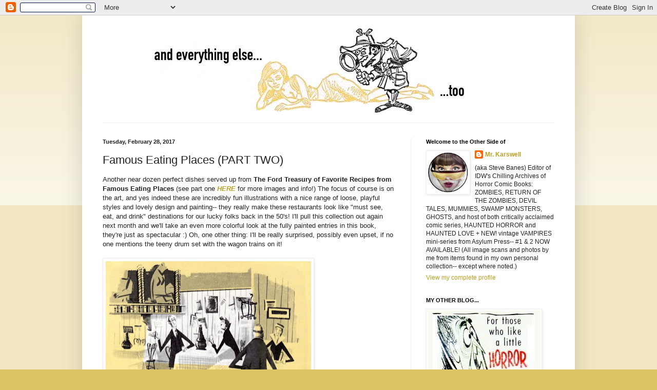

--- FILE ---
content_type: text/html; charset=UTF-8
request_url: https://andeverythingelsetoo.blogspot.com/2017/02/famous-eating-places-part-two.html?showComment=1488422546256
body_size: 21078
content:
<!DOCTYPE html>
<html class='v2' dir='ltr' lang='en'>
<head>
<link href='https://www.blogger.com/static/v1/widgets/335934321-css_bundle_v2.css' rel='stylesheet' type='text/css'/>
<meta content='width=1100' name='viewport'/>
<meta content='text/html; charset=UTF-8' http-equiv='Content-Type'/>
<meta content='blogger' name='generator'/>
<link href='https://andeverythingelsetoo.blogspot.com/favicon.ico' rel='icon' type='image/x-icon'/>
<link href='http://andeverythingelsetoo.blogspot.com/2017/02/famous-eating-places-part-two.html' rel='canonical'/>
<link rel="alternate" type="application/atom+xml" title="and everything else too - Atom" href="https://andeverythingelsetoo.blogspot.com/feeds/posts/default" />
<link rel="alternate" type="application/rss+xml" title="and everything else too - RSS" href="https://andeverythingelsetoo.blogspot.com/feeds/posts/default?alt=rss" />
<link rel="service.post" type="application/atom+xml" title="and everything else too - Atom" href="https://draft.blogger.com/feeds/2136311233296776036/posts/default" />

<link rel="alternate" type="application/atom+xml" title="and everything else too - Atom" href="https://andeverythingelsetoo.blogspot.com/feeds/3709077020739640302/comments/default" />
<!--Can't find substitution for tag [blog.ieCssRetrofitLinks]-->
<link href='https://blogger.googleusercontent.com/img/b/R29vZ2xl/AVvXsEgvvQBndVq4K0eZ8oicoXmr8n6LpEfAd01kHzUlR3cLN-U2C5fFp1tmj4h9ndr17AzqV76G-mxex71wttDOhRJy6FWZxnUHXJuPk4RVFXd5q8uzFKVRWfHiiEx9iWty-mTl090xzZhyRyy4/s400/famous+eating+11.jpg' rel='image_src'/>
<meta content='http://andeverythingelsetoo.blogspot.com/2017/02/famous-eating-places-part-two.html' property='og:url'/>
<meta content='Famous Eating Places (PART TWO)' property='og:title'/>
<meta content='Another near dozen perfect dishes served up from The Ford Treasury of Favorite Recipes from Famous Eating Places  (see part one HERE for mor...' property='og:description'/>
<meta content='https://blogger.googleusercontent.com/img/b/R29vZ2xl/AVvXsEgvvQBndVq4K0eZ8oicoXmr8n6LpEfAd01kHzUlR3cLN-U2C5fFp1tmj4h9ndr17AzqV76G-mxex71wttDOhRJy6FWZxnUHXJuPk4RVFXd5q8uzFKVRWfHiiEx9iWty-mTl090xzZhyRyy4/w1200-h630-p-k-no-nu/famous+eating+11.jpg' property='og:image'/>
<title>and everything else too: Famous Eating Places (PART TWO)</title>
<style id='page-skin-1' type='text/css'><!--
/*
-----------------------------------------------
Blogger Template Style
Name:     Simple
Designer: Blogger
URL:      www.blogger.com
----------------------------------------------- */
/* Content
----------------------------------------------- */
body {
font: normal normal 12px Arial, Tahoma, Helvetica, FreeSans, sans-serif;
color: #222222;
background: #ddc366 none repeat scroll top left;
padding: 0 40px 40px 40px;
}
html body .region-inner {
min-width: 0;
max-width: 100%;
width: auto;
}
h2 {
font-size: 22px;
}
a:link {
text-decoration:none;
color: #bba021;
}
a:visited {
text-decoration:none;
color: #888888;
}
a:hover {
text-decoration:underline;
color: #ffed32;
}
.body-fauxcolumn-outer .fauxcolumn-inner {
background: transparent url(https://resources.blogblog.com/blogblog/data/1kt/simple/body_gradient_tile_light.png) repeat scroll top left;
_background-image: none;
}
.body-fauxcolumn-outer .cap-top {
position: absolute;
z-index: 1;
height: 400px;
width: 100%;
}
.body-fauxcolumn-outer .cap-top .cap-left {
width: 100%;
background: transparent url(https://resources.blogblog.com/blogblog/data/1kt/simple/gradients_light.png) repeat-x scroll top left;
_background-image: none;
}
.content-outer {
-moz-box-shadow: 0 0 40px rgba(0, 0, 0, .15);
-webkit-box-shadow: 0 0 5px rgba(0, 0, 0, .15);
-goog-ms-box-shadow: 0 0 10px #333333;
box-shadow: 0 0 40px rgba(0, 0, 0, .15);
margin-bottom: 1px;
}
.content-inner {
padding: 10px 10px;
}
.content-inner {
background-color: #ffffff;
}
/* Header
----------------------------------------------- */
.header-outer {
background: transparent none repeat-x scroll 0 -400px;
_background-image: none;
}
.Header h1 {
font: normal normal 60px Arial, Tahoma, Helvetica, FreeSans, sans-serif;
color: #bb9832;
text-shadow: -1px -1px 1px rgba(0, 0, 0, .2);
}
.Header h1 a {
color: #bb9832;
}
.Header .description {
font-size: 140%;
color: #777777;
}
.header-inner .Header .titlewrapper {
padding: 22px 30px;
}
.header-inner .Header .descriptionwrapper {
padding: 0 30px;
}
/* Tabs
----------------------------------------------- */
.tabs-inner .section:first-child {
border-top: 1px solid #eeeeee;
}
.tabs-inner .section:first-child ul {
margin-top: -1px;
border-top: 1px solid #eeeeee;
border-left: 0 solid #eeeeee;
border-right: 0 solid #eeeeee;
}
.tabs-inner .widget ul {
background: #f5f5f5 url(https://resources.blogblog.com/blogblog/data/1kt/simple/gradients_light.png) repeat-x scroll 0 -800px;
_background-image: none;
border-bottom: 1px solid #eeeeee;
margin-top: 0;
margin-left: -30px;
margin-right: -30px;
}
.tabs-inner .widget li a {
display: inline-block;
padding: .6em 1em;
font: normal normal 14px Arial, Tahoma, Helvetica, FreeSans, sans-serif;
color: #999999;
border-left: 1px solid #ffffff;
border-right: 1px solid #eeeeee;
}
.tabs-inner .widget li:first-child a {
border-left: none;
}
.tabs-inner .widget li.selected a, .tabs-inner .widget li a:hover {
color: #000000;
background-color: #eeeeee;
text-decoration: none;
}
/* Columns
----------------------------------------------- */
.main-outer {
border-top: 0 solid #eeeeee;
}
.fauxcolumn-left-outer .fauxcolumn-inner {
border-right: 1px solid #eeeeee;
}
.fauxcolumn-right-outer .fauxcolumn-inner {
border-left: 1px solid #eeeeee;
}
/* Headings
----------------------------------------------- */
div.widget > h2,
div.widget h2.title {
margin: 0 0 1em 0;
font: normal bold 11px Arial, Tahoma, Helvetica, FreeSans, sans-serif;
color: #000000;
}
/* Widgets
----------------------------------------------- */
.widget .zippy {
color: #999999;
text-shadow: 2px 2px 1px rgba(0, 0, 0, .1);
}
.widget .popular-posts ul {
list-style: none;
}
/* Posts
----------------------------------------------- */
h2.date-header {
font: normal bold 11px Arial, Tahoma, Helvetica, FreeSans, sans-serif;
}
.date-header span {
background-color: transparent;
color: #222222;
padding: inherit;
letter-spacing: inherit;
margin: inherit;
}
.main-inner {
padding-top: 30px;
padding-bottom: 30px;
}
.main-inner .column-center-inner {
padding: 0 15px;
}
.main-inner .column-center-inner .section {
margin: 0 15px;
}
.post {
margin: 0 0 25px 0;
}
h3.post-title, .comments h4 {
font: normal normal 22px Arial, Tahoma, Helvetica, FreeSans, sans-serif;
margin: .75em 0 0;
}
.post-body {
font-size: 110%;
line-height: 1.4;
position: relative;
}
.post-body img, .post-body .tr-caption-container, .Profile img, .Image img,
.BlogList .item-thumbnail img {
padding: 2px;
background: #ffffff;
border: 1px solid #eeeeee;
-moz-box-shadow: 1px 1px 5px rgba(0, 0, 0, .1);
-webkit-box-shadow: 1px 1px 5px rgba(0, 0, 0, .1);
box-shadow: 1px 1px 5px rgba(0, 0, 0, .1);
}
.post-body img, .post-body .tr-caption-container {
padding: 5px;
}
.post-body .tr-caption-container {
color: #222222;
}
.post-body .tr-caption-container img {
padding: 0;
background: transparent;
border: none;
-moz-box-shadow: 0 0 0 rgba(0, 0, 0, .1);
-webkit-box-shadow: 0 0 0 rgba(0, 0, 0, .1);
box-shadow: 0 0 0 rgba(0, 0, 0, .1);
}
.post-header {
margin: 0 0 1.5em;
line-height: 1.6;
font-size: 90%;
}
.post-footer {
margin: 20px -2px 0;
padding: 5px 10px;
color: #666666;
background-color: #f9f9f9;
border-bottom: 1px solid #eeeeee;
line-height: 1.6;
font-size: 90%;
}
#comments .comment-author {
padding-top: 1.5em;
border-top: 1px solid #eeeeee;
background-position: 0 1.5em;
}
#comments .comment-author:first-child {
padding-top: 0;
border-top: none;
}
.avatar-image-container {
margin: .2em 0 0;
}
#comments .avatar-image-container img {
border: 1px solid #eeeeee;
}
/* Comments
----------------------------------------------- */
.comments .comments-content .icon.blog-author {
background-repeat: no-repeat;
background-image: url([data-uri]);
}
.comments .comments-content .loadmore a {
border-top: 1px solid #999999;
border-bottom: 1px solid #999999;
}
.comments .comment-thread.inline-thread {
background-color: #f9f9f9;
}
.comments .continue {
border-top: 2px solid #999999;
}
/* Accents
---------------------------------------------- */
.section-columns td.columns-cell {
border-left: 1px solid #eeeeee;
}
.blog-pager {
background: transparent none no-repeat scroll top center;
}
.blog-pager-older-link, .home-link,
.blog-pager-newer-link {
background-color: #ffffff;
padding: 5px;
}
.footer-outer {
border-top: 0 dashed #bbbbbb;
}
/* Mobile
----------------------------------------------- */
body.mobile  {
background-size: auto;
}
.mobile .body-fauxcolumn-outer {
background: transparent none repeat scroll top left;
}
.mobile .body-fauxcolumn-outer .cap-top {
background-size: 100% auto;
}
.mobile .content-outer {
-webkit-box-shadow: 0 0 3px rgba(0, 0, 0, .15);
box-shadow: 0 0 3px rgba(0, 0, 0, .15);
}
.mobile .tabs-inner .widget ul {
margin-left: 0;
margin-right: 0;
}
.mobile .post {
margin: 0;
}
.mobile .main-inner .column-center-inner .section {
margin: 0;
}
.mobile .date-header span {
padding: 0.1em 10px;
margin: 0 -10px;
}
.mobile h3.post-title {
margin: 0;
}
.mobile .blog-pager {
background: transparent none no-repeat scroll top center;
}
.mobile .footer-outer {
border-top: none;
}
.mobile .main-inner, .mobile .footer-inner {
background-color: #ffffff;
}
.mobile-index-contents {
color: #222222;
}
.mobile-link-button {
background-color: #bba021;
}
.mobile-link-button a:link, .mobile-link-button a:visited {
color: #ffffff;
}
.mobile .tabs-inner .section:first-child {
border-top: none;
}
.mobile .tabs-inner .PageList .widget-content {
background-color: #eeeeee;
color: #000000;
border-top: 1px solid #eeeeee;
border-bottom: 1px solid #eeeeee;
}
.mobile .tabs-inner .PageList .widget-content .pagelist-arrow {
border-left: 1px solid #eeeeee;
}

--></style>
<style id='template-skin-1' type='text/css'><!--
body {
min-width: 960px;
}
.content-outer, .content-fauxcolumn-outer, .region-inner {
min-width: 960px;
max-width: 960px;
_width: 960px;
}
.main-inner .columns {
padding-left: 0;
padding-right: 310px;
}
.main-inner .fauxcolumn-center-outer {
left: 0;
right: 310px;
/* IE6 does not respect left and right together */
_width: expression(this.parentNode.offsetWidth -
parseInt("0") -
parseInt("310px") + 'px');
}
.main-inner .fauxcolumn-left-outer {
width: 0;
}
.main-inner .fauxcolumn-right-outer {
width: 310px;
}
.main-inner .column-left-outer {
width: 0;
right: 100%;
margin-left: -0;
}
.main-inner .column-right-outer {
width: 310px;
margin-right: -310px;
}
#layout {
min-width: 0;
}
#layout .content-outer {
min-width: 0;
width: 800px;
}
#layout .region-inner {
min-width: 0;
width: auto;
}
body#layout div.add_widget {
padding: 8px;
}
body#layout div.add_widget a {
margin-left: 32px;
}
--></style>
<link href='https://draft.blogger.com/dyn-css/authorization.css?targetBlogID=2136311233296776036&amp;zx=4bbf6146-bf09-418f-a1fe-06169fe77eda' media='none' onload='if(media!=&#39;all&#39;)media=&#39;all&#39;' rel='stylesheet'/><noscript><link href='https://draft.blogger.com/dyn-css/authorization.css?targetBlogID=2136311233296776036&amp;zx=4bbf6146-bf09-418f-a1fe-06169fe77eda' rel='stylesheet'/></noscript>
<meta name='google-adsense-platform-account' content='ca-host-pub-1556223355139109'/>
<meta name='google-adsense-platform-domain' content='blogspot.com'/>

</head>
<body class='loading variant-pale'>
<div class='navbar section' id='navbar' name='Navbar'><div class='widget Navbar' data-version='1' id='Navbar1'><script type="text/javascript">
    function setAttributeOnload(object, attribute, val) {
      if(window.addEventListener) {
        window.addEventListener('load',
          function(){ object[attribute] = val; }, false);
      } else {
        window.attachEvent('onload', function(){ object[attribute] = val; });
      }
    }
  </script>
<div id="navbar-iframe-container"></div>
<script type="text/javascript" src="https://apis.google.com/js/platform.js"></script>
<script type="text/javascript">
      gapi.load("gapi.iframes:gapi.iframes.style.bubble", function() {
        if (gapi.iframes && gapi.iframes.getContext) {
          gapi.iframes.getContext().openChild({
              url: 'https://draft.blogger.com/navbar/2136311233296776036?po\x3d3709077020739640302\x26origin\x3dhttps://andeverythingelsetoo.blogspot.com',
              where: document.getElementById("navbar-iframe-container"),
              id: "navbar-iframe"
          });
        }
      });
    </script><script type="text/javascript">
(function() {
var script = document.createElement('script');
script.type = 'text/javascript';
script.src = '//pagead2.googlesyndication.com/pagead/js/google_top_exp.js';
var head = document.getElementsByTagName('head')[0];
if (head) {
head.appendChild(script);
}})();
</script>
</div></div>
<div class='body-fauxcolumns'>
<div class='fauxcolumn-outer body-fauxcolumn-outer'>
<div class='cap-top'>
<div class='cap-left'></div>
<div class='cap-right'></div>
</div>
<div class='fauxborder-left'>
<div class='fauxborder-right'></div>
<div class='fauxcolumn-inner'>
</div>
</div>
<div class='cap-bottom'>
<div class='cap-left'></div>
<div class='cap-right'></div>
</div>
</div>
</div>
<div class='content'>
<div class='content-fauxcolumns'>
<div class='fauxcolumn-outer content-fauxcolumn-outer'>
<div class='cap-top'>
<div class='cap-left'></div>
<div class='cap-right'></div>
</div>
<div class='fauxborder-left'>
<div class='fauxborder-right'></div>
<div class='fauxcolumn-inner'>
</div>
</div>
<div class='cap-bottom'>
<div class='cap-left'></div>
<div class='cap-right'></div>
</div>
</div>
</div>
<div class='content-outer'>
<div class='content-cap-top cap-top'>
<div class='cap-left'></div>
<div class='cap-right'></div>
</div>
<div class='fauxborder-left content-fauxborder-left'>
<div class='fauxborder-right content-fauxborder-right'></div>
<div class='content-inner'>
<header>
<div class='header-outer'>
<div class='header-cap-top cap-top'>
<div class='cap-left'></div>
<div class='cap-right'></div>
</div>
<div class='fauxborder-left header-fauxborder-left'>
<div class='fauxborder-right header-fauxborder-right'></div>
<div class='region-inner header-inner'>
<div class='header section' id='header' name='Header'><div class='widget Header' data-version='1' id='Header1'>
<div id='header-inner'>
<a href='https://andeverythingelsetoo.blogspot.com/' style='display: block'>
<img alt='and everything else too' height='199px; ' id='Header1_headerimg' src='https://blogger.googleusercontent.com/img/b/R29vZ2xl/AVvXsEhVgI_AsIijXGSDNYYuVhkpQG95ss06vsnsQ-fHNVSNIvpwsvuiS_fh91NQWtMk0tbLqlL0hpCTLPVUdwktDpVfUW8BoqAm-yw9TtfYURD_ZPB8Hl3Zfa4Jx4alR5DHBTyVCjK8isCprCeQ/s1600/new+AEET+banner.jpg' style='display: block' width='962px; '/>
</a>
</div>
</div></div>
</div>
</div>
<div class='header-cap-bottom cap-bottom'>
<div class='cap-left'></div>
<div class='cap-right'></div>
</div>
</div>
</header>
<div class='tabs-outer'>
<div class='tabs-cap-top cap-top'>
<div class='cap-left'></div>
<div class='cap-right'></div>
</div>
<div class='fauxborder-left tabs-fauxborder-left'>
<div class='fauxborder-right tabs-fauxborder-right'></div>
<div class='region-inner tabs-inner'>
<div class='tabs no-items section' id='crosscol' name='Cross-Column'></div>
<div class='tabs no-items section' id='crosscol-overflow' name='Cross-Column 2'></div>
</div>
</div>
<div class='tabs-cap-bottom cap-bottom'>
<div class='cap-left'></div>
<div class='cap-right'></div>
</div>
</div>
<div class='main-outer'>
<div class='main-cap-top cap-top'>
<div class='cap-left'></div>
<div class='cap-right'></div>
</div>
<div class='fauxborder-left main-fauxborder-left'>
<div class='fauxborder-right main-fauxborder-right'></div>
<div class='region-inner main-inner'>
<div class='columns fauxcolumns'>
<div class='fauxcolumn-outer fauxcolumn-center-outer'>
<div class='cap-top'>
<div class='cap-left'></div>
<div class='cap-right'></div>
</div>
<div class='fauxborder-left'>
<div class='fauxborder-right'></div>
<div class='fauxcolumn-inner'>
</div>
</div>
<div class='cap-bottom'>
<div class='cap-left'></div>
<div class='cap-right'></div>
</div>
</div>
<div class='fauxcolumn-outer fauxcolumn-left-outer'>
<div class='cap-top'>
<div class='cap-left'></div>
<div class='cap-right'></div>
</div>
<div class='fauxborder-left'>
<div class='fauxborder-right'></div>
<div class='fauxcolumn-inner'>
</div>
</div>
<div class='cap-bottom'>
<div class='cap-left'></div>
<div class='cap-right'></div>
</div>
</div>
<div class='fauxcolumn-outer fauxcolumn-right-outer'>
<div class='cap-top'>
<div class='cap-left'></div>
<div class='cap-right'></div>
</div>
<div class='fauxborder-left'>
<div class='fauxborder-right'></div>
<div class='fauxcolumn-inner'>
</div>
</div>
<div class='cap-bottom'>
<div class='cap-left'></div>
<div class='cap-right'></div>
</div>
</div>
<!-- corrects IE6 width calculation -->
<div class='columns-inner'>
<div class='column-center-outer'>
<div class='column-center-inner'>
<div class='main section' id='main' name='Main'><div class='widget Blog' data-version='1' id='Blog1'>
<div class='blog-posts hfeed'>

          <div class="date-outer">
        
<h2 class='date-header'><span>Tuesday, February 28, 2017</span></h2>

          <div class="date-posts">
        
<div class='post-outer'>
<div class='post hentry uncustomized-post-template' itemprop='blogPost' itemscope='itemscope' itemtype='http://schema.org/BlogPosting'>
<meta content='https://blogger.googleusercontent.com/img/b/R29vZ2xl/AVvXsEgvvQBndVq4K0eZ8oicoXmr8n6LpEfAd01kHzUlR3cLN-U2C5fFp1tmj4h9ndr17AzqV76G-mxex71wttDOhRJy6FWZxnUHXJuPk4RVFXd5q8uzFKVRWfHiiEx9iWty-mTl090xzZhyRyy4/s400/famous+eating+11.jpg' itemprop='image_url'/>
<meta content='2136311233296776036' itemprop='blogId'/>
<meta content='3709077020739640302' itemprop='postId'/>
<a name='3709077020739640302'></a>
<h3 class='post-title entry-title' itemprop='name'>
Famous Eating Places (PART TWO)
</h3>
<div class='post-header'>
<div class='post-header-line-1'></div>
</div>
<div class='post-body entry-content' id='post-body-3709077020739640302' itemprop='description articleBody'>
Another near dozen perfect dishes served up from <b>The Ford Treasury of Favorite Recipes from Famous Eating Places</b> (see part one <b><i><a href="http://andeverythingelsetoo.blogspot.com/2017/02/famous-eating-places-part-one.html" target="_blank">HERE </a></i></b>for more images and info!) The focus of course is on the art, and yes indeed these are incredibly fun illustrations with a nice range of loose, playful styles and lovely design and painting-- they really make these restaurants look like "must see, eat, and drink" destinations for our lucky folks back in the 50's! I'll pull this collection out again next month and we'll take an even more colorful look at the fully painted entries in this book, they're just as spectacular :) Oh, one other thing: I'll be really surprised, possibly even upset, if no one mentions the teeny drum set with the wagon trains on it!<br />
<br />
<a href="https://blogger.googleusercontent.com/img/b/R29vZ2xl/AVvXsEgvvQBndVq4K0eZ8oicoXmr8n6LpEfAd01kHzUlR3cLN-U2C5fFp1tmj4h9ndr17AzqV76G-mxex71wttDOhRJy6FWZxnUHXJuPk4RVFXd5q8uzFKVRWfHiiEx9iWty-mTl090xzZhyRyy4/s1600/famous+eating+11.jpg" imageanchor="1"><img border="0" height="267" src="https://blogger.googleusercontent.com/img/b/R29vZ2xl/AVvXsEgvvQBndVq4K0eZ8oicoXmr8n6LpEfAd01kHzUlR3cLN-U2C5fFp1tmj4h9ndr17AzqV76G-mxex71wttDOhRJy6FWZxnUHXJuPk4RVFXd5q8uzFKVRWfHiiEx9iWty-mTl090xzZhyRyy4/s400/famous+eating+11.jpg" width="400" /></a><br />
<br />
<a href="https://blogger.googleusercontent.com/img/b/R29vZ2xl/AVvXsEiJzkSPCD7kXMS2hAwZhE6ZRYkcZtBKAC-CUWBgZwWzqNZ3M5HM0w7JtnRhkNF1NKNwfewjgxl8Gwh3T_w6kPoLhtwxmkZIk-AjI5iRapzFlS8THX5eAzQdskA2HKC4zeEL111UpGcDeU05/s1600/famous+eating+12.jpg" imageanchor="1"><img border="0" height="268" src="https://blogger.googleusercontent.com/img/b/R29vZ2xl/AVvXsEiJzkSPCD7kXMS2hAwZhE6ZRYkcZtBKAC-CUWBgZwWzqNZ3M5HM0w7JtnRhkNF1NKNwfewjgxl8Gwh3T_w6kPoLhtwxmkZIk-AjI5iRapzFlS8THX5eAzQdskA2HKC4zeEL111UpGcDeU05/s400/famous+eating+12.jpg" width="400" /></a><br />
<br />
<a href="https://blogger.googleusercontent.com/img/b/R29vZ2xl/AVvXsEhucWm1cL2gv_JRYmIGduI6fhz0JKP233WN1pepWFdEcffXQDbMeQuj00zANvk-_wBMsujA5TsR0buxEzDCVYgVO8oGGNHPd8EIVDfzLUtpAjtlp26XwUZAkgII4sn57pzyvLZkgSQ4StbN/s1600/famous+eating+13.jpg" imageanchor="1"><img border="0" height="262" src="https://blogger.googleusercontent.com/img/b/R29vZ2xl/AVvXsEhucWm1cL2gv_JRYmIGduI6fhz0JKP233WN1pepWFdEcffXQDbMeQuj00zANvk-_wBMsujA5TsR0buxEzDCVYgVO8oGGNHPd8EIVDfzLUtpAjtlp26XwUZAkgII4sn57pzyvLZkgSQ4StbN/s400/famous+eating+13.jpg" width="400" /></a><br />
<br />
<a href="https://blogger.googleusercontent.com/img/b/R29vZ2xl/AVvXsEiOx-cs0aGv2_MrxSxLPQ1SzOwF67EL_5Q7abrpFnsIUjbnz1ZRcK2JFCdwgGixDSAuee1E4N9K25xP0sOlzgklN1MFIs6YIurTX6pO9RhpiwE66CHZ61nH9rVPUKU9xFJy023X4NR3_-4s/s1600/famous+eating+14.jpg" imageanchor="1"><img border="0" height="263" src="https://blogger.googleusercontent.com/img/b/R29vZ2xl/AVvXsEiOx-cs0aGv2_MrxSxLPQ1SzOwF67EL_5Q7abrpFnsIUjbnz1ZRcK2JFCdwgGixDSAuee1E4N9K25xP0sOlzgklN1MFIs6YIurTX6pO9RhpiwE66CHZ61nH9rVPUKU9xFJy023X4NR3_-4s/s400/famous+eating+14.jpg" width="400" /></a><br />
<br />
<a href="https://blogger.googleusercontent.com/img/b/R29vZ2xl/AVvXsEiORcZm9u1D3uqzpfffEg5YE-scu6QK-bXxTzonq6Fke52zVb7CQOqkM6-sBTqEkfWhz2hAkqx61ODsomSU83TRgiOfvJKIKhsSiGQrtwvNADlQL-ytD1T16ODj1mNcRYYvGy9xIdjYoUJe/s1600/famous+eating+15.jpg" imageanchor="1"><img border="0" height="272" src="https://blogger.googleusercontent.com/img/b/R29vZ2xl/AVvXsEiORcZm9u1D3uqzpfffEg5YE-scu6QK-bXxTzonq6Fke52zVb7CQOqkM6-sBTqEkfWhz2hAkqx61ODsomSU83TRgiOfvJKIKhsSiGQrtwvNADlQL-ytD1T16ODj1mNcRYYvGy9xIdjYoUJe/s400/famous+eating+15.jpg" width="400" /></a><br />
<br />
<a href="https://blogger.googleusercontent.com/img/b/R29vZ2xl/AVvXsEijOsMvdG4CMXiTKYM8yCb9lMkPPojGr3wXoRghS2ePZ3npK8tsvXNHMaIXZGJKVWV0cey0BTHkfjfMcLsQTZXNz668MZS6dq4MhlfkfehW0MlS7G5wv6tIu-MP5ppae5y9brqhNEPio3d6/s1600/famous+eating+16.jpg" imageanchor="1"><img border="0" height="280" src="https://blogger.googleusercontent.com/img/b/R29vZ2xl/AVvXsEijOsMvdG4CMXiTKYM8yCb9lMkPPojGr3wXoRghS2ePZ3npK8tsvXNHMaIXZGJKVWV0cey0BTHkfjfMcLsQTZXNz668MZS6dq4MhlfkfehW0MlS7G5wv6tIu-MP5ppae5y9brqhNEPio3d6/s400/famous+eating+16.jpg" width="400" /></a><br />
<br />
<a href="https://blogger.googleusercontent.com/img/b/R29vZ2xl/AVvXsEjMtw-agbBKWSNeWCPO91Hgk2B934nyqhqC-ZxMS1tpeMnDI64we148QiuhL5JbfD2Eh94wT3nn2Cd_hvA8ox6S6bG5eu08RJMamLXnb8CQVp0hsmdpCcopbSfxiAIqBvS6OogwYr_aPDwR/s1600/famous+eating+17.jpg" imageanchor="1"><img border="0" height="275" src="https://blogger.googleusercontent.com/img/b/R29vZ2xl/AVvXsEjMtw-agbBKWSNeWCPO91Hgk2B934nyqhqC-ZxMS1tpeMnDI64we148QiuhL5JbfD2Eh94wT3nn2Cd_hvA8ox6S6bG5eu08RJMamLXnb8CQVp0hsmdpCcopbSfxiAIqBvS6OogwYr_aPDwR/s400/famous+eating+17.jpg" width="400" /></a><br />
<br />
<a href="https://blogger.googleusercontent.com/img/b/R29vZ2xl/AVvXsEimEDxTN-aGWNknywiIklveUPsXUvBUmjgnR4AH5G1KIQMPtfhK_uGZzxBbPE6ZDR3cgF3sR7MJ6RsAhCmmKvRAi2NKCmDGSeKLd4w8KT7xKdPhfKGUB7_qupg8Ln7vBb2Xt0caIH_UAR8e/s1600/famous+eating+18.jpg" imageanchor="1"><img border="0" height="278" src="https://blogger.googleusercontent.com/img/b/R29vZ2xl/AVvXsEimEDxTN-aGWNknywiIklveUPsXUvBUmjgnR4AH5G1KIQMPtfhK_uGZzxBbPE6ZDR3cgF3sR7MJ6RsAhCmmKvRAi2NKCmDGSeKLd4w8KT7xKdPhfKGUB7_qupg8Ln7vBb2Xt0caIH_UAR8e/s400/famous+eating+18.jpg" width="400" /></a><br />
<br />
<a href="https://blogger.googleusercontent.com/img/b/R29vZ2xl/AVvXsEizdOMr1zj3IcocQppz8x8JM8S-y6fxsbXTgrjRiyb40xY4mbCniZnvJiX_dEAafJMR8CmT_r4bVg4Zp8Q3CcOI6O2FpPKwFBIRtin56CdMmec_NGG0NL-ULp0j0gqjh-qV3SrHns5a6Gw3/s1600/famous+eating+19.jpg" imageanchor="1"><img border="0" height="283" src="https://blogger.googleusercontent.com/img/b/R29vZ2xl/AVvXsEizdOMr1zj3IcocQppz8x8JM8S-y6fxsbXTgrjRiyb40xY4mbCniZnvJiX_dEAafJMR8CmT_r4bVg4Zp8Q3CcOI6O2FpPKwFBIRtin56CdMmec_NGG0NL-ULp0j0gqjh-qV3SrHns5a6Gw3/s400/famous+eating+19.jpg" width="400" /></a><br />
<br />
<a href="https://blogger.googleusercontent.com/img/b/R29vZ2xl/AVvXsEiVeB6_gXabRy8oam2gSIUXL-dJaJGeJhJE4Vpn5fut37kyuRCj-BT__pIi8QHxUiDQufPBUXUq4nmYJ1kie0FZpRHzUCYbutxEEy__GV9WnwR2tnFJQLXLQxjqG_RnCGGCzKULRYNXkgRx/s1600/famous+eating+20.jpg" imageanchor="1"><img border="0" height="272" src="https://blogger.googleusercontent.com/img/b/R29vZ2xl/AVvXsEiVeB6_gXabRy8oam2gSIUXL-dJaJGeJhJE4Vpn5fut37kyuRCj-BT__pIi8QHxUiDQufPBUXUq4nmYJ1kie0FZpRHzUCYbutxEEy__GV9WnwR2tnFJQLXLQxjqG_RnCGGCzKULRYNXkgRx/s400/famous+eating+20.jpg" width="400" /></a><br />
<br />
<a href="https://blogger.googleusercontent.com/img/b/R29vZ2xl/AVvXsEjAXgdrBxc_NLMfHGWzwdpo97oUe34P8c8pr8yRyIy9jpQJgsNR38o64HaVHiPYv4m285hhJf-SZ3luMKWJVLkkeKJ7ho_5S71xWQYn19RGSAsI8GLGl11g9ISwym1k4Xi8w8aeVSlOutn5/s1600/famous+eating+21.jpg" imageanchor="1"><img border="0" height="262" src="https://blogger.googleusercontent.com/img/b/R29vZ2xl/AVvXsEjAXgdrBxc_NLMfHGWzwdpo97oUe34P8c8pr8yRyIy9jpQJgsNR38o64HaVHiPYv4m285hhJf-SZ3luMKWJVLkkeKJ7ho_5S71xWQYn19RGSAsI8GLGl11g9ISwym1k4Xi8w8aeVSlOutn5/s400/famous+eating+21.jpg" width="400" /></a>
<div style='clear: both;'></div>
</div>
<div class='post-footer'>
<div class='post-footer-line post-footer-line-1'>
<span class='post-author vcard'>
Posted by
<span class='fn' itemprop='author' itemscope='itemscope' itemtype='http://schema.org/Person'>
<meta content='https://draft.blogger.com/profile/15889717828895556186' itemprop='url'/>
<a class='g-profile' href='https://draft.blogger.com/profile/15889717828895556186' rel='author' title='author profile'>
<span itemprop='name'>Mr. Karswell</span>
</a>
</span>
</span>
<span class='post-timestamp'>
at
<meta content='http://andeverythingelsetoo.blogspot.com/2017/02/famous-eating-places-part-two.html' itemprop='url'/>
<a class='timestamp-link' href='https://andeverythingelsetoo.blogspot.com/2017/02/famous-eating-places-part-two.html' rel='bookmark' title='permanent link'><abbr class='published' itemprop='datePublished' title='2017-02-28T18:46:00-06:00'>6:46&#8239;PM</abbr></a>
</span>
<span class='post-comment-link'>
</span>
<span class='post-icons'>
<span class='item-action'>
<a href='https://draft.blogger.com/email-post/2136311233296776036/3709077020739640302' title='Email Post'>
<img alt='' class='icon-action' height='13' src='https://resources.blogblog.com/img/icon18_email.gif' width='18'/>
</a>
</span>
<span class='item-control blog-admin pid-1233106757'>
<a href='https://draft.blogger.com/post-edit.g?blogID=2136311233296776036&postID=3709077020739640302&from=pencil' title='Edit Post'>
<img alt='' class='icon-action' height='18' src='https://resources.blogblog.com/img/icon18_edit_allbkg.gif' width='18'/>
</a>
</span>
</span>
<div class='post-share-buttons goog-inline-block'>
<a class='goog-inline-block share-button sb-email' href='https://draft.blogger.com/share-post.g?blogID=2136311233296776036&postID=3709077020739640302&target=email' target='_blank' title='Email This'><span class='share-button-link-text'>Email This</span></a><a class='goog-inline-block share-button sb-blog' href='https://draft.blogger.com/share-post.g?blogID=2136311233296776036&postID=3709077020739640302&target=blog' onclick='window.open(this.href, "_blank", "height=270,width=475"); return false;' target='_blank' title='BlogThis!'><span class='share-button-link-text'>BlogThis!</span></a><a class='goog-inline-block share-button sb-twitter' href='https://draft.blogger.com/share-post.g?blogID=2136311233296776036&postID=3709077020739640302&target=twitter' target='_blank' title='Share to X'><span class='share-button-link-text'>Share to X</span></a><a class='goog-inline-block share-button sb-facebook' href='https://draft.blogger.com/share-post.g?blogID=2136311233296776036&postID=3709077020739640302&target=facebook' onclick='window.open(this.href, "_blank", "height=430,width=640"); return false;' target='_blank' title='Share to Facebook'><span class='share-button-link-text'>Share to Facebook</span></a><a class='goog-inline-block share-button sb-pinterest' href='https://draft.blogger.com/share-post.g?blogID=2136311233296776036&postID=3709077020739640302&target=pinterest' target='_blank' title='Share to Pinterest'><span class='share-button-link-text'>Share to Pinterest</span></a>
</div>
</div>
<div class='post-footer-line post-footer-line-2'>
<span class='post-labels'>
</span>
</div>
<div class='post-footer-line post-footer-line-3'>
<span class='post-location'>
</span>
</div>
</div>
</div>
<div class='comments' id='comments'>
<a name='comments'></a>
<h4>4 comments:</h4>
<div id='Blog1_comments-block-wrapper'>
<dl class='avatar-comment-indent' id='comments-block'>
<dt class='comment-author ' id='c6279181229177256177'>
<a name='c6279181229177256177'></a>
<div class="avatar-image-container avatar-stock"><span dir="ltr"><a href="https://draft.blogger.com/profile/03538238702295526065" target="" rel="nofollow" onclick="" class="avatar-hovercard" id="av-6279181229177256177-03538238702295526065"><img src="//www.blogger.com/img/blogger_logo_round_35.png" width="35" height="35" alt="" title="JMR777">

</a></span></div>
<a href='https://draft.blogger.com/profile/03538238702295526065' rel='nofollow'>JMR777</a>
said...
</dt>
<dd class='comment-body' id='Blog1_cmt-6279181229177256177'>
<p>
Wow, on the third picture there are tiny wagons painted on the drum set to match the picture of a wagon hanging on the stage.  What a nice touch the artist added to the drums.
</p>
</dd>
<dd class='comment-footer'>
<span class='comment-timestamp'>
<a href='https://andeverythingelsetoo.blogspot.com/2017/02/famous-eating-places-part-two.html?showComment=1488332901118#c6279181229177256177' title='comment permalink'>
February 28, 2017
</a>
<span class='item-control blog-admin pid-1248177609'>
<a class='comment-delete' href='https://draft.blogger.com/comment/delete/2136311233296776036/6279181229177256177' title='Delete Comment'>
<img src='https://resources.blogblog.com/img/icon_delete13.gif'/>
</a>
</span>
</span>
</dd>
<dt class='comment-author blog-author' id='c5097099498798585828'>
<a name='c5097099498798585828'></a>
<div class="avatar-image-container vcard"><span dir="ltr"><a href="https://draft.blogger.com/profile/15889717828895556186" target="" rel="nofollow" onclick="" class="avatar-hovercard" id="av-5097099498798585828-15889717828895556186"><img src="https://resources.blogblog.com/img/blank.gif" width="35" height="35" class="delayLoad" style="display: none;" longdesc="//2.bp.blogspot.com/-S-BJnaSlwqg/Zf9_bv32fBI/AAAAAAABXlM/nAa-FZPozYgLAJyBXwoVKa8Mrd3IGwHSgCK4BGAYYCw/s35/Kaeet.jpg" alt="" title="Mr. Karswell">

<noscript><img src="//2.bp.blogspot.com/-S-BJnaSlwqg/Zf9_bv32fBI/AAAAAAABXlM/nAa-FZPozYgLAJyBXwoVKa8Mrd3IGwHSgCK4BGAYYCw/s35/Kaeet.jpg" width="35" height="35" class="photo" alt=""></noscript></a></span></div>
<a href='https://draft.blogger.com/profile/15889717828895556186' rel='nofollow'>Mr. Karswell</a>
said...
</dt>
<dd class='comment-body' id='Blog1_cmt-5097099498798585828'>
<p>
LOL!
</p>
</dd>
<dd class='comment-footer'>
<span class='comment-timestamp'>
<a href='https://andeverythingelsetoo.blogspot.com/2017/02/famous-eating-places-part-two.html?showComment=1488337105222#c5097099498798585828' title='comment permalink'>
February 28, 2017
</a>
<span class='item-control blog-admin pid-1233106757'>
<a class='comment-delete' href='https://draft.blogger.com/comment/delete/2136311233296776036/5097099498798585828' title='Delete Comment'>
<img src='https://resources.blogblog.com/img/icon_delete13.gif'/>
</a>
</span>
</span>
</dd>
<dt class='comment-author ' id='c7416115135423711763'>
<a name='c7416115135423711763'></a>
<div class="avatar-image-container vcard"><span dir="ltr"><a href="https://draft.blogger.com/profile/01634994342702518448" target="" rel="nofollow" onclick="" class="avatar-hovercard" id="av-7416115135423711763-01634994342702518448"><img src="https://resources.blogblog.com/img/blank.gif" width="35" height="35" class="delayLoad" style="display: none;" longdesc="//blogger.googleusercontent.com/img/b/R29vZ2xl/AVvXsEicaYnlmdR19JnGQ0x55TJkJzHNvdzfiC72Lg5j1ZHbG5hJCS2dMe5p-4c_d73-irZV8CmMb9nkYp95GScIEuf7GxE3Bxax9hYZLRBRnfWCwH6im9VWUaLu0ekrqbJ5EA/s45-c/31+Astr-o-Lantern.jpg" alt="" title="Mr. Cavin">

<noscript><img src="//blogger.googleusercontent.com/img/b/R29vZ2xl/AVvXsEicaYnlmdR19JnGQ0x55TJkJzHNvdzfiC72Lg5j1ZHbG5hJCS2dMe5p-4c_d73-irZV8CmMb9nkYp95GScIEuf7GxE3Bxax9hYZLRBRnfWCwH6im9VWUaLu0ekrqbJ5EA/s45-c/31+Astr-o-Lantern.jpg" width="35" height="35" class="photo" alt=""></noscript></a></span></div>
<a href='https://draft.blogger.com/profile/01634994342702518448' rel='nofollow'>Mr. Cavin</a>
said...
</dt>
<dd class='comment-body' id='Blog1_cmt-7416115135423711763'>
<p>
See, that&#39;s really cute. But what struck me when I saw that one was the springbok head on the wall. I like the idea of an African-themed Opry House. Or stagecoach waystation? Caravansarai?<br /><br />But I like the one just after that best, today, and probably just because it matches up so nicely with (Carol&#39;s and) my favorite from the last post. But I am really torn because I&#39;m also strangely attracted to the three painted images in the middle (Scottsdale, the Harbor, and Colonel house), since they look like the spooky backgrounds of boy detective novels. I would love to spend the summer vacation of my eleventh year solving that neighborhood&#39;s mysterious crimewave.
</p>
</dd>
<dd class='comment-footer'>
<span class='comment-timestamp'>
<a href='https://andeverythingelsetoo.blogspot.com/2017/02/famous-eating-places-part-two.html?showComment=1488422546256#c7416115135423711763' title='comment permalink'>
March 01, 2017
</a>
<span class='item-control blog-admin pid-1363723515'>
<a class='comment-delete' href='https://draft.blogger.com/comment/delete/2136311233296776036/7416115135423711763' title='Delete Comment'>
<img src='https://resources.blogblog.com/img/icon_delete13.gif'/>
</a>
</span>
</span>
</dd>
<dt class='comment-author blog-author' id='c2085848897149449262'>
<a name='c2085848897149449262'></a>
<div class="avatar-image-container vcard"><span dir="ltr"><a href="https://draft.blogger.com/profile/15889717828895556186" target="" rel="nofollow" onclick="" class="avatar-hovercard" id="av-2085848897149449262-15889717828895556186"><img src="https://resources.blogblog.com/img/blank.gif" width="35" height="35" class="delayLoad" style="display: none;" longdesc="//2.bp.blogspot.com/-S-BJnaSlwqg/Zf9_bv32fBI/AAAAAAABXlM/nAa-FZPozYgLAJyBXwoVKa8Mrd3IGwHSgCK4BGAYYCw/s35/Kaeet.jpg" alt="" title="Mr. Karswell">

<noscript><img src="//2.bp.blogspot.com/-S-BJnaSlwqg/Zf9_bv32fBI/AAAAAAABXlM/nAa-FZPozYgLAJyBXwoVKa8Mrd3IGwHSgCK4BGAYYCw/s35/Kaeet.jpg" width="35" height="35" class="photo" alt=""></noscript></a></span></div>
<a href='https://draft.blogger.com/profile/15889717828895556186' rel='nofollow'>Mr. Karswell</a>
said...
</dt>
<dd class='comment-body' id='Blog1_cmt-2085848897149449262'>
<p>
I always knew you had a bit of the &#39;ol Jupiter Jones in ya, Mr. C! Beware those galloping&#39; ghosts, petrifying pirates, and Colonial creeps as best you can! Better hurry though, Skinny Norris just jumped in line ahead of you at the smorgasbord ;)
</p>
</dd>
<dd class='comment-footer'>
<span class='comment-timestamp'>
<a href='https://andeverythingelsetoo.blogspot.com/2017/02/famous-eating-places-part-two.html?showComment=1488462705854#c2085848897149449262' title='comment permalink'>
March 02, 2017
</a>
<span class='item-control blog-admin pid-1233106757'>
<a class='comment-delete' href='https://draft.blogger.com/comment/delete/2136311233296776036/2085848897149449262' title='Delete Comment'>
<img src='https://resources.blogblog.com/img/icon_delete13.gif'/>
</a>
</span>
</span>
</dd>
</dl>
</div>
<p class='comment-footer'>
<a href='https://draft.blogger.com/comment/fullpage/post/2136311233296776036/3709077020739640302' onclick='javascript:window.open(this.href, "bloggerPopup", "toolbar=0,location=0,statusbar=1,menubar=0,scrollbars=yes,width=640,height=500"); return false;'>Post a Comment</a>
</p>
</div>
</div>

        </div></div>
      
</div>
<div class='blog-pager' id='blog-pager'>
<span id='blog-pager-newer-link'>
<a class='blog-pager-newer-link' href='https://andeverythingelsetoo.blogspot.com/2017/03/woody-woodpecker-cup-1965.html' id='Blog1_blog-pager-newer-link' title='Newer Post'>Newer Post</a>
</span>
<span id='blog-pager-older-link'>
<a class='blog-pager-older-link' href='https://andeverythingelsetoo.blogspot.com/2017/02/famous-eating-places-part-one.html' id='Blog1_blog-pager-older-link' title='Older Post'>Older Post</a>
</span>
<a class='home-link' href='https://andeverythingelsetoo.blogspot.com/'>Home</a>
</div>
<div class='clear'></div>
<div class='post-feeds'>
<div class='feed-links'>
Subscribe to:
<a class='feed-link' href='https://andeverythingelsetoo.blogspot.com/feeds/3709077020739640302/comments/default' target='_blank' type='application/atom+xml'>Post Comments (Atom)</a>
</div>
</div>
</div></div>
</div>
</div>
<div class='column-left-outer'>
<div class='column-left-inner'>
<aside>
</aside>
</div>
</div>
<div class='column-right-outer'>
<div class='column-right-inner'>
<aside>
<div class='sidebar section' id='sidebar-right-1'><div class='widget Profile' data-version='1' id='Profile1'>
<h2>Welcome to the Other Side of</h2>
<div class='widget-content'>
<a href='https://draft.blogger.com/profile/15889717828895556186'><img alt='My photo' class='profile-img' height='80' src='//blogger.googleusercontent.com/img/b/R29vZ2xl/AVvXsEghxjX10aybVIPFITJqH5FQ6JOio0IBatlK-WM1wRwdnsXiQ9xhoMehmSymCisWjOZMEFyR6Iki7KnwC3qlNq_1kRBas0t7tYXebc9PZbsuWpU-S1I2yW-vGA4D-B6zRIwCI6CP32UH2HUuSMk0V3cp92a4XY6Jl4uhAtwgkL3dhEnHKw/s220/Kaeet.jpg' width='80'/></a>
<dl class='profile-datablock'>
<dt class='profile-data'>
<a class='profile-name-link g-profile' href='https://draft.blogger.com/profile/15889717828895556186' rel='author' style='background-image: url(//draft.blogger.com/img/logo-16.png);'>
Mr. Karswell
</a>
</dt>
<dd class='profile-textblock'>(aka Steve Banes) Editor of IDW&#39;s Chilling Archives of Horror Comic Books: ZOMBIES, RETURN OF THE ZOMBIES, DEVIL TALES, MUMMIES, SWAMP MONSTERS, GHOSTS, and host of both critically acclaimed comic series, HAUNTED HORROR and HAUNTED LOVE + NEW! vintage VAMPIRES mini-series from Asylum Press-- #1 &amp; 2 NOW AVAILABLE! (All image scans and photos by me from items found in my own personal collection-- except where noted.) </dd>
</dl>
<a class='profile-link' href='https://draft.blogger.com/profile/15889717828895556186' rel='author'>View my complete profile</a>
<div class='clear'></div>
</div>
</div><div class='widget Image' data-version='1' id='Image2'>
<h2>MY OTHER BLOG...</h2>
<div class='widget-content'>
<a href='http://thehorrorsofitall.blogspot.com/'>
<img alt='MY OTHER BLOG...' height='128' id='Image2_img' src='https://blogger.googleusercontent.com/img/b/R29vZ2xl/AVvXsEjTnXj-jbtQrWIqEig3_PkZaWIyH1xNCv5hX4jhw5V8ZCR3Qun7Zw3aH8lnCZAfTppsxFpgVTrxw2AWPAWT_h3PTEvRxbvRHbSnfBJdGIAM9bvTEMF0nvPQee1EY2F3lNWPgut8Q05c_rXL/s1600-r/horror1.jpg' width='220'/>
</a>
<br/>
</div>
<div class='clear'></div>
</div><div class='widget Followers' data-version='1' id='Followers1'>
<h2 class='title'>and everyone else too</h2>
<div class='widget-content'>
<div id='Followers1-wrapper'>
<div style='margin-right:2px;'>
<div><script type="text/javascript" src="https://apis.google.com/js/platform.js"></script>
<div id="followers-iframe-container"></div>
<script type="text/javascript">
    window.followersIframe = null;
    function followersIframeOpen(url) {
      gapi.load("gapi.iframes", function() {
        if (gapi.iframes && gapi.iframes.getContext) {
          window.followersIframe = gapi.iframes.getContext().openChild({
            url: url,
            where: document.getElementById("followers-iframe-container"),
            messageHandlersFilter: gapi.iframes.CROSS_ORIGIN_IFRAMES_FILTER,
            messageHandlers: {
              '_ready': function(obj) {
                window.followersIframe.getIframeEl().height = obj.height;
              },
              'reset': function() {
                window.followersIframe.close();
                followersIframeOpen("https://draft.blogger.com/followers/frame/2136311233296776036?colors\x3dCgt0cmFuc3BhcmVudBILdHJhbnNwYXJlbnQaByMyMjIyMjIiByNiYmEwMjEqByNmZmZmZmYyByMwMDAwMDA6ByMyMjIyMjJCByNiYmEwMjFKByM5OTk5OTlSByNiYmEwMjFaC3RyYW5zcGFyZW50\x26pageSize\x3d21\x26hl\x3den\x26origin\x3dhttps://andeverythingelsetoo.blogspot.com");
              },
              'open': function(url) {
                window.followersIframe.close();
                followersIframeOpen(url);
              }
            }
          });
        }
      });
    }
    followersIframeOpen("https://draft.blogger.com/followers/frame/2136311233296776036?colors\x3dCgt0cmFuc3BhcmVudBILdHJhbnNwYXJlbnQaByMyMjIyMjIiByNiYmEwMjEqByNmZmZmZmYyByMwMDAwMDA6ByMyMjIyMjJCByNiYmEwMjFKByM5OTk5OTlSByNiYmEwMjFaC3RyYW5zcGFyZW50\x26pageSize\x3d21\x26hl\x3den\x26origin\x3dhttps://andeverythingelsetoo.blogspot.com");
  </script></div>
</div>
</div>
<div class='clear'></div>
</div>
</div><div class='widget BlogArchive' data-version='1' id='BlogArchive1'>
<h2>Blog Archive</h2>
<div class='widget-content'>
<div id='ArchiveList'>
<div id='BlogArchive1_ArchiveList'>
<ul class='hierarchy'>
<li class='archivedate collapsed'>
<a class='toggle' href='javascript:void(0)'>
<span class='zippy'>

        &#9658;&#160;
      
</span>
</a>
<a class='post-count-link' href='https://andeverythingelsetoo.blogspot.com/2026/'>
2026
</a>
<span class='post-count' dir='ltr'>(7)</span>
<ul class='hierarchy'>
<li class='archivedate collapsed'>
<a class='toggle' href='javascript:void(0)'>
<span class='zippy'>

        &#9658;&#160;
      
</span>
</a>
<a class='post-count-link' href='https://andeverythingelsetoo.blogspot.com/2026/01/'>
January
</a>
<span class='post-count' dir='ltr'>(7)</span>
</li>
</ul>
</li>
</ul>
<ul class='hierarchy'>
<li class='archivedate collapsed'>
<a class='toggle' href='javascript:void(0)'>
<span class='zippy'>

        &#9658;&#160;
      
</span>
</a>
<a class='post-count-link' href='https://andeverythingelsetoo.blogspot.com/2025/'>
2025
</a>
<span class='post-count' dir='ltr'>(154)</span>
<ul class='hierarchy'>
<li class='archivedate collapsed'>
<a class='toggle' href='javascript:void(0)'>
<span class='zippy'>

        &#9658;&#160;
      
</span>
</a>
<a class='post-count-link' href='https://andeverythingelsetoo.blogspot.com/2025/12/'>
December
</a>
<span class='post-count' dir='ltr'>(11)</span>
</li>
</ul>
<ul class='hierarchy'>
<li class='archivedate collapsed'>
<a class='toggle' href='javascript:void(0)'>
<span class='zippy'>

        &#9658;&#160;
      
</span>
</a>
<a class='post-count-link' href='https://andeverythingelsetoo.blogspot.com/2025/11/'>
November
</a>
<span class='post-count' dir='ltr'>(12)</span>
</li>
</ul>
<ul class='hierarchy'>
<li class='archivedate collapsed'>
<a class='toggle' href='javascript:void(0)'>
<span class='zippy'>

        &#9658;&#160;
      
</span>
</a>
<a class='post-count-link' href='https://andeverythingelsetoo.blogspot.com/2025/10/'>
October
</a>
<span class='post-count' dir='ltr'>(14)</span>
</li>
</ul>
<ul class='hierarchy'>
<li class='archivedate collapsed'>
<a class='toggle' href='javascript:void(0)'>
<span class='zippy'>

        &#9658;&#160;
      
</span>
</a>
<a class='post-count-link' href='https://andeverythingelsetoo.blogspot.com/2025/09/'>
September
</a>
<span class='post-count' dir='ltr'>(11)</span>
</li>
</ul>
<ul class='hierarchy'>
<li class='archivedate collapsed'>
<a class='toggle' href='javascript:void(0)'>
<span class='zippy'>

        &#9658;&#160;
      
</span>
</a>
<a class='post-count-link' href='https://andeverythingelsetoo.blogspot.com/2025/08/'>
August
</a>
<span class='post-count' dir='ltr'>(12)</span>
</li>
</ul>
<ul class='hierarchy'>
<li class='archivedate collapsed'>
<a class='toggle' href='javascript:void(0)'>
<span class='zippy'>

        &#9658;&#160;
      
</span>
</a>
<a class='post-count-link' href='https://andeverythingelsetoo.blogspot.com/2025/07/'>
July
</a>
<span class='post-count' dir='ltr'>(14)</span>
</li>
</ul>
<ul class='hierarchy'>
<li class='archivedate collapsed'>
<a class='toggle' href='javascript:void(0)'>
<span class='zippy'>

        &#9658;&#160;
      
</span>
</a>
<a class='post-count-link' href='https://andeverythingelsetoo.blogspot.com/2025/06/'>
June
</a>
<span class='post-count' dir='ltr'>(14)</span>
</li>
</ul>
<ul class='hierarchy'>
<li class='archivedate collapsed'>
<a class='toggle' href='javascript:void(0)'>
<span class='zippy'>

        &#9658;&#160;
      
</span>
</a>
<a class='post-count-link' href='https://andeverythingelsetoo.blogspot.com/2025/05/'>
May
</a>
<span class='post-count' dir='ltr'>(14)</span>
</li>
</ul>
<ul class='hierarchy'>
<li class='archivedate collapsed'>
<a class='toggle' href='javascript:void(0)'>
<span class='zippy'>

        &#9658;&#160;
      
</span>
</a>
<a class='post-count-link' href='https://andeverythingelsetoo.blogspot.com/2025/04/'>
April
</a>
<span class='post-count' dir='ltr'>(14)</span>
</li>
</ul>
<ul class='hierarchy'>
<li class='archivedate collapsed'>
<a class='toggle' href='javascript:void(0)'>
<span class='zippy'>

        &#9658;&#160;
      
</span>
</a>
<a class='post-count-link' href='https://andeverythingelsetoo.blogspot.com/2025/03/'>
March
</a>
<span class='post-count' dir='ltr'>(13)</span>
</li>
</ul>
<ul class='hierarchy'>
<li class='archivedate collapsed'>
<a class='toggle' href='javascript:void(0)'>
<span class='zippy'>

        &#9658;&#160;
      
</span>
</a>
<a class='post-count-link' href='https://andeverythingelsetoo.blogspot.com/2025/02/'>
February
</a>
<span class='post-count' dir='ltr'>(13)</span>
</li>
</ul>
<ul class='hierarchy'>
<li class='archivedate collapsed'>
<a class='toggle' href='javascript:void(0)'>
<span class='zippy'>

        &#9658;&#160;
      
</span>
</a>
<a class='post-count-link' href='https://andeverythingelsetoo.blogspot.com/2025/01/'>
January
</a>
<span class='post-count' dir='ltr'>(12)</span>
</li>
</ul>
</li>
</ul>
<ul class='hierarchy'>
<li class='archivedate collapsed'>
<a class='toggle' href='javascript:void(0)'>
<span class='zippy'>

        &#9658;&#160;
      
</span>
</a>
<a class='post-count-link' href='https://andeverythingelsetoo.blogspot.com/2024/'>
2024
</a>
<span class='post-count' dir='ltr'>(137)</span>
<ul class='hierarchy'>
<li class='archivedate collapsed'>
<a class='toggle' href='javascript:void(0)'>
<span class='zippy'>

        &#9658;&#160;
      
</span>
</a>
<a class='post-count-link' href='https://andeverythingelsetoo.blogspot.com/2024/12/'>
December
</a>
<span class='post-count' dir='ltr'>(15)</span>
</li>
</ul>
<ul class='hierarchy'>
<li class='archivedate collapsed'>
<a class='toggle' href='javascript:void(0)'>
<span class='zippy'>

        &#9658;&#160;
      
</span>
</a>
<a class='post-count-link' href='https://andeverythingelsetoo.blogspot.com/2024/11/'>
November
</a>
<span class='post-count' dir='ltr'>(12)</span>
</li>
</ul>
<ul class='hierarchy'>
<li class='archivedate collapsed'>
<a class='toggle' href='javascript:void(0)'>
<span class='zippy'>

        &#9658;&#160;
      
</span>
</a>
<a class='post-count-link' href='https://andeverythingelsetoo.blogspot.com/2024/10/'>
October
</a>
<span class='post-count' dir='ltr'>(13)</span>
</li>
</ul>
<ul class='hierarchy'>
<li class='archivedate collapsed'>
<a class='toggle' href='javascript:void(0)'>
<span class='zippy'>

        &#9658;&#160;
      
</span>
</a>
<a class='post-count-link' href='https://andeverythingelsetoo.blogspot.com/2024/09/'>
September
</a>
<span class='post-count' dir='ltr'>(11)</span>
</li>
</ul>
<ul class='hierarchy'>
<li class='archivedate collapsed'>
<a class='toggle' href='javascript:void(0)'>
<span class='zippy'>

        &#9658;&#160;
      
</span>
</a>
<a class='post-count-link' href='https://andeverythingelsetoo.blogspot.com/2024/08/'>
August
</a>
<span class='post-count' dir='ltr'>(11)</span>
</li>
</ul>
<ul class='hierarchy'>
<li class='archivedate collapsed'>
<a class='toggle' href='javascript:void(0)'>
<span class='zippy'>

        &#9658;&#160;
      
</span>
</a>
<a class='post-count-link' href='https://andeverythingelsetoo.blogspot.com/2024/07/'>
July
</a>
<span class='post-count' dir='ltr'>(11)</span>
</li>
</ul>
<ul class='hierarchy'>
<li class='archivedate collapsed'>
<a class='toggle' href='javascript:void(0)'>
<span class='zippy'>

        &#9658;&#160;
      
</span>
</a>
<a class='post-count-link' href='https://andeverythingelsetoo.blogspot.com/2024/06/'>
June
</a>
<span class='post-count' dir='ltr'>(12)</span>
</li>
</ul>
<ul class='hierarchy'>
<li class='archivedate collapsed'>
<a class='toggle' href='javascript:void(0)'>
<span class='zippy'>

        &#9658;&#160;
      
</span>
</a>
<a class='post-count-link' href='https://andeverythingelsetoo.blogspot.com/2024/05/'>
May
</a>
<span class='post-count' dir='ltr'>(13)</span>
</li>
</ul>
<ul class='hierarchy'>
<li class='archivedate collapsed'>
<a class='toggle' href='javascript:void(0)'>
<span class='zippy'>

        &#9658;&#160;
      
</span>
</a>
<a class='post-count-link' href='https://andeverythingelsetoo.blogspot.com/2024/04/'>
April
</a>
<span class='post-count' dir='ltr'>(11)</span>
</li>
</ul>
<ul class='hierarchy'>
<li class='archivedate collapsed'>
<a class='toggle' href='javascript:void(0)'>
<span class='zippy'>

        &#9658;&#160;
      
</span>
</a>
<a class='post-count-link' href='https://andeverythingelsetoo.blogspot.com/2024/03/'>
March
</a>
<span class='post-count' dir='ltr'>(10)</span>
</li>
</ul>
<ul class='hierarchy'>
<li class='archivedate collapsed'>
<a class='toggle' href='javascript:void(0)'>
<span class='zippy'>

        &#9658;&#160;
      
</span>
</a>
<a class='post-count-link' href='https://andeverythingelsetoo.blogspot.com/2024/02/'>
February
</a>
<span class='post-count' dir='ltr'>(10)</span>
</li>
</ul>
<ul class='hierarchy'>
<li class='archivedate collapsed'>
<a class='toggle' href='javascript:void(0)'>
<span class='zippy'>

        &#9658;&#160;
      
</span>
</a>
<a class='post-count-link' href='https://andeverythingelsetoo.blogspot.com/2024/01/'>
January
</a>
<span class='post-count' dir='ltr'>(8)</span>
</li>
</ul>
</li>
</ul>
<ul class='hierarchy'>
<li class='archivedate collapsed'>
<a class='toggle' href='javascript:void(0)'>
<span class='zippy'>

        &#9658;&#160;
      
</span>
</a>
<a class='post-count-link' href='https://andeverythingelsetoo.blogspot.com/2023/'>
2023
</a>
<span class='post-count' dir='ltr'>(88)</span>
<ul class='hierarchy'>
<li class='archivedate collapsed'>
<a class='toggle' href='javascript:void(0)'>
<span class='zippy'>

        &#9658;&#160;
      
</span>
</a>
<a class='post-count-link' href='https://andeverythingelsetoo.blogspot.com/2023/12/'>
December
</a>
<span class='post-count' dir='ltr'>(6)</span>
</li>
</ul>
<ul class='hierarchy'>
<li class='archivedate collapsed'>
<a class='toggle' href='javascript:void(0)'>
<span class='zippy'>

        &#9658;&#160;
      
</span>
</a>
<a class='post-count-link' href='https://andeverythingelsetoo.blogspot.com/2023/11/'>
November
</a>
<span class='post-count' dir='ltr'>(7)</span>
</li>
</ul>
<ul class='hierarchy'>
<li class='archivedate collapsed'>
<a class='toggle' href='javascript:void(0)'>
<span class='zippy'>

        &#9658;&#160;
      
</span>
</a>
<a class='post-count-link' href='https://andeverythingelsetoo.blogspot.com/2023/10/'>
October
</a>
<span class='post-count' dir='ltr'>(8)</span>
</li>
</ul>
<ul class='hierarchy'>
<li class='archivedate collapsed'>
<a class='toggle' href='javascript:void(0)'>
<span class='zippy'>

        &#9658;&#160;
      
</span>
</a>
<a class='post-count-link' href='https://andeverythingelsetoo.blogspot.com/2023/09/'>
September
</a>
<span class='post-count' dir='ltr'>(7)</span>
</li>
</ul>
<ul class='hierarchy'>
<li class='archivedate collapsed'>
<a class='toggle' href='javascript:void(0)'>
<span class='zippy'>

        &#9658;&#160;
      
</span>
</a>
<a class='post-count-link' href='https://andeverythingelsetoo.blogspot.com/2023/08/'>
August
</a>
<span class='post-count' dir='ltr'>(10)</span>
</li>
</ul>
<ul class='hierarchy'>
<li class='archivedate collapsed'>
<a class='toggle' href='javascript:void(0)'>
<span class='zippy'>

        &#9658;&#160;
      
</span>
</a>
<a class='post-count-link' href='https://andeverythingelsetoo.blogspot.com/2023/07/'>
July
</a>
<span class='post-count' dir='ltr'>(9)</span>
</li>
</ul>
<ul class='hierarchy'>
<li class='archivedate collapsed'>
<a class='toggle' href='javascript:void(0)'>
<span class='zippy'>

        &#9658;&#160;
      
</span>
</a>
<a class='post-count-link' href='https://andeverythingelsetoo.blogspot.com/2023/06/'>
June
</a>
<span class='post-count' dir='ltr'>(8)</span>
</li>
</ul>
<ul class='hierarchy'>
<li class='archivedate collapsed'>
<a class='toggle' href='javascript:void(0)'>
<span class='zippy'>

        &#9658;&#160;
      
</span>
</a>
<a class='post-count-link' href='https://andeverythingelsetoo.blogspot.com/2023/05/'>
May
</a>
<span class='post-count' dir='ltr'>(5)</span>
</li>
</ul>
<ul class='hierarchy'>
<li class='archivedate collapsed'>
<a class='toggle' href='javascript:void(0)'>
<span class='zippy'>

        &#9658;&#160;
      
</span>
</a>
<a class='post-count-link' href='https://andeverythingelsetoo.blogspot.com/2023/04/'>
April
</a>
<span class='post-count' dir='ltr'>(5)</span>
</li>
</ul>
<ul class='hierarchy'>
<li class='archivedate collapsed'>
<a class='toggle' href='javascript:void(0)'>
<span class='zippy'>

        &#9658;&#160;
      
</span>
</a>
<a class='post-count-link' href='https://andeverythingelsetoo.blogspot.com/2023/03/'>
March
</a>
<span class='post-count' dir='ltr'>(7)</span>
</li>
</ul>
<ul class='hierarchy'>
<li class='archivedate collapsed'>
<a class='toggle' href='javascript:void(0)'>
<span class='zippy'>

        &#9658;&#160;
      
</span>
</a>
<a class='post-count-link' href='https://andeverythingelsetoo.blogspot.com/2023/02/'>
February
</a>
<span class='post-count' dir='ltr'>(10)</span>
</li>
</ul>
<ul class='hierarchy'>
<li class='archivedate collapsed'>
<a class='toggle' href='javascript:void(0)'>
<span class='zippy'>

        &#9658;&#160;
      
</span>
</a>
<a class='post-count-link' href='https://andeverythingelsetoo.blogspot.com/2023/01/'>
January
</a>
<span class='post-count' dir='ltr'>(6)</span>
</li>
</ul>
</li>
</ul>
<ul class='hierarchy'>
<li class='archivedate collapsed'>
<a class='toggle' href='javascript:void(0)'>
<span class='zippy'>

        &#9658;&#160;
      
</span>
</a>
<a class='post-count-link' href='https://andeverythingelsetoo.blogspot.com/2022/'>
2022
</a>
<span class='post-count' dir='ltr'>(126)</span>
<ul class='hierarchy'>
<li class='archivedate collapsed'>
<a class='toggle' href='javascript:void(0)'>
<span class='zippy'>

        &#9658;&#160;
      
</span>
</a>
<a class='post-count-link' href='https://andeverythingelsetoo.blogspot.com/2022/12/'>
December
</a>
<span class='post-count' dir='ltr'>(7)</span>
</li>
</ul>
<ul class='hierarchy'>
<li class='archivedate collapsed'>
<a class='toggle' href='javascript:void(0)'>
<span class='zippy'>

        &#9658;&#160;
      
</span>
</a>
<a class='post-count-link' href='https://andeverythingelsetoo.blogspot.com/2022/11/'>
November
</a>
<span class='post-count' dir='ltr'>(10)</span>
</li>
</ul>
<ul class='hierarchy'>
<li class='archivedate collapsed'>
<a class='toggle' href='javascript:void(0)'>
<span class='zippy'>

        &#9658;&#160;
      
</span>
</a>
<a class='post-count-link' href='https://andeverythingelsetoo.blogspot.com/2022/10/'>
October
</a>
<span class='post-count' dir='ltr'>(9)</span>
</li>
</ul>
<ul class='hierarchy'>
<li class='archivedate collapsed'>
<a class='toggle' href='javascript:void(0)'>
<span class='zippy'>

        &#9658;&#160;
      
</span>
</a>
<a class='post-count-link' href='https://andeverythingelsetoo.blogspot.com/2022/09/'>
September
</a>
<span class='post-count' dir='ltr'>(9)</span>
</li>
</ul>
<ul class='hierarchy'>
<li class='archivedate collapsed'>
<a class='toggle' href='javascript:void(0)'>
<span class='zippy'>

        &#9658;&#160;
      
</span>
</a>
<a class='post-count-link' href='https://andeverythingelsetoo.blogspot.com/2022/08/'>
August
</a>
<span class='post-count' dir='ltr'>(12)</span>
</li>
</ul>
<ul class='hierarchy'>
<li class='archivedate collapsed'>
<a class='toggle' href='javascript:void(0)'>
<span class='zippy'>

        &#9658;&#160;
      
</span>
</a>
<a class='post-count-link' href='https://andeverythingelsetoo.blogspot.com/2022/07/'>
July
</a>
<span class='post-count' dir='ltr'>(10)</span>
</li>
</ul>
<ul class='hierarchy'>
<li class='archivedate collapsed'>
<a class='toggle' href='javascript:void(0)'>
<span class='zippy'>

        &#9658;&#160;
      
</span>
</a>
<a class='post-count-link' href='https://andeverythingelsetoo.blogspot.com/2022/06/'>
June
</a>
<span class='post-count' dir='ltr'>(9)</span>
</li>
</ul>
<ul class='hierarchy'>
<li class='archivedate collapsed'>
<a class='toggle' href='javascript:void(0)'>
<span class='zippy'>

        &#9658;&#160;
      
</span>
</a>
<a class='post-count-link' href='https://andeverythingelsetoo.blogspot.com/2022/05/'>
May
</a>
<span class='post-count' dir='ltr'>(10)</span>
</li>
</ul>
<ul class='hierarchy'>
<li class='archivedate collapsed'>
<a class='toggle' href='javascript:void(0)'>
<span class='zippy'>

        &#9658;&#160;
      
</span>
</a>
<a class='post-count-link' href='https://andeverythingelsetoo.blogspot.com/2022/04/'>
April
</a>
<span class='post-count' dir='ltr'>(10)</span>
</li>
</ul>
<ul class='hierarchy'>
<li class='archivedate collapsed'>
<a class='toggle' href='javascript:void(0)'>
<span class='zippy'>

        &#9658;&#160;
      
</span>
</a>
<a class='post-count-link' href='https://andeverythingelsetoo.blogspot.com/2022/03/'>
March
</a>
<span class='post-count' dir='ltr'>(7)</span>
</li>
</ul>
<ul class='hierarchy'>
<li class='archivedate collapsed'>
<a class='toggle' href='javascript:void(0)'>
<span class='zippy'>

        &#9658;&#160;
      
</span>
</a>
<a class='post-count-link' href='https://andeverythingelsetoo.blogspot.com/2022/02/'>
February
</a>
<span class='post-count' dir='ltr'>(13)</span>
</li>
</ul>
<ul class='hierarchy'>
<li class='archivedate collapsed'>
<a class='toggle' href='javascript:void(0)'>
<span class='zippy'>

        &#9658;&#160;
      
</span>
</a>
<a class='post-count-link' href='https://andeverythingelsetoo.blogspot.com/2022/01/'>
January
</a>
<span class='post-count' dir='ltr'>(20)</span>
</li>
</ul>
</li>
</ul>
<ul class='hierarchy'>
<li class='archivedate collapsed'>
<a class='toggle' href='javascript:void(0)'>
<span class='zippy'>

        &#9658;&#160;
      
</span>
</a>
<a class='post-count-link' href='https://andeverythingelsetoo.blogspot.com/2021/'>
2021
</a>
<span class='post-count' dir='ltr'>(168)</span>
<ul class='hierarchy'>
<li class='archivedate collapsed'>
<a class='toggle' href='javascript:void(0)'>
<span class='zippy'>

        &#9658;&#160;
      
</span>
</a>
<a class='post-count-link' href='https://andeverythingelsetoo.blogspot.com/2021/12/'>
December
</a>
<span class='post-count' dir='ltr'>(16)</span>
</li>
</ul>
<ul class='hierarchy'>
<li class='archivedate collapsed'>
<a class='toggle' href='javascript:void(0)'>
<span class='zippy'>

        &#9658;&#160;
      
</span>
</a>
<a class='post-count-link' href='https://andeverythingelsetoo.blogspot.com/2021/11/'>
November
</a>
<span class='post-count' dir='ltr'>(14)</span>
</li>
</ul>
<ul class='hierarchy'>
<li class='archivedate collapsed'>
<a class='toggle' href='javascript:void(0)'>
<span class='zippy'>

        &#9658;&#160;
      
</span>
</a>
<a class='post-count-link' href='https://andeverythingelsetoo.blogspot.com/2021/10/'>
October
</a>
<span class='post-count' dir='ltr'>(18)</span>
</li>
</ul>
<ul class='hierarchy'>
<li class='archivedate collapsed'>
<a class='toggle' href='javascript:void(0)'>
<span class='zippy'>

        &#9658;&#160;
      
</span>
</a>
<a class='post-count-link' href='https://andeverythingelsetoo.blogspot.com/2021/09/'>
September
</a>
<span class='post-count' dir='ltr'>(15)</span>
</li>
</ul>
<ul class='hierarchy'>
<li class='archivedate collapsed'>
<a class='toggle' href='javascript:void(0)'>
<span class='zippy'>

        &#9658;&#160;
      
</span>
</a>
<a class='post-count-link' href='https://andeverythingelsetoo.blogspot.com/2021/08/'>
August
</a>
<span class='post-count' dir='ltr'>(15)</span>
</li>
</ul>
<ul class='hierarchy'>
<li class='archivedate collapsed'>
<a class='toggle' href='javascript:void(0)'>
<span class='zippy'>

        &#9658;&#160;
      
</span>
</a>
<a class='post-count-link' href='https://andeverythingelsetoo.blogspot.com/2021/07/'>
July
</a>
<span class='post-count' dir='ltr'>(14)</span>
</li>
</ul>
<ul class='hierarchy'>
<li class='archivedate collapsed'>
<a class='toggle' href='javascript:void(0)'>
<span class='zippy'>

        &#9658;&#160;
      
</span>
</a>
<a class='post-count-link' href='https://andeverythingelsetoo.blogspot.com/2021/06/'>
June
</a>
<span class='post-count' dir='ltr'>(12)</span>
</li>
</ul>
<ul class='hierarchy'>
<li class='archivedate collapsed'>
<a class='toggle' href='javascript:void(0)'>
<span class='zippy'>

        &#9658;&#160;
      
</span>
</a>
<a class='post-count-link' href='https://andeverythingelsetoo.blogspot.com/2021/05/'>
May
</a>
<span class='post-count' dir='ltr'>(14)</span>
</li>
</ul>
<ul class='hierarchy'>
<li class='archivedate collapsed'>
<a class='toggle' href='javascript:void(0)'>
<span class='zippy'>

        &#9658;&#160;
      
</span>
</a>
<a class='post-count-link' href='https://andeverythingelsetoo.blogspot.com/2021/04/'>
April
</a>
<span class='post-count' dir='ltr'>(15)</span>
</li>
</ul>
<ul class='hierarchy'>
<li class='archivedate collapsed'>
<a class='toggle' href='javascript:void(0)'>
<span class='zippy'>

        &#9658;&#160;
      
</span>
</a>
<a class='post-count-link' href='https://andeverythingelsetoo.blogspot.com/2021/03/'>
March
</a>
<span class='post-count' dir='ltr'>(14)</span>
</li>
</ul>
<ul class='hierarchy'>
<li class='archivedate collapsed'>
<a class='toggle' href='javascript:void(0)'>
<span class='zippy'>

        &#9658;&#160;
      
</span>
</a>
<a class='post-count-link' href='https://andeverythingelsetoo.blogspot.com/2021/02/'>
February
</a>
<span class='post-count' dir='ltr'>(13)</span>
</li>
</ul>
<ul class='hierarchy'>
<li class='archivedate collapsed'>
<a class='toggle' href='javascript:void(0)'>
<span class='zippy'>

        &#9658;&#160;
      
</span>
</a>
<a class='post-count-link' href='https://andeverythingelsetoo.blogspot.com/2021/01/'>
January
</a>
<span class='post-count' dir='ltr'>(8)</span>
</li>
</ul>
</li>
</ul>
<ul class='hierarchy'>
<li class='archivedate collapsed'>
<a class='toggle' href='javascript:void(0)'>
<span class='zippy'>

        &#9658;&#160;
      
</span>
</a>
<a class='post-count-link' href='https://andeverythingelsetoo.blogspot.com/2020/'>
2020
</a>
<span class='post-count' dir='ltr'>(138)</span>
<ul class='hierarchy'>
<li class='archivedate collapsed'>
<a class='toggle' href='javascript:void(0)'>
<span class='zippy'>

        &#9658;&#160;
      
</span>
</a>
<a class='post-count-link' href='https://andeverythingelsetoo.blogspot.com/2020/12/'>
December
</a>
<span class='post-count' dir='ltr'>(14)</span>
</li>
</ul>
<ul class='hierarchy'>
<li class='archivedate collapsed'>
<a class='toggle' href='javascript:void(0)'>
<span class='zippy'>

        &#9658;&#160;
      
</span>
</a>
<a class='post-count-link' href='https://andeverythingelsetoo.blogspot.com/2020/11/'>
November
</a>
<span class='post-count' dir='ltr'>(14)</span>
</li>
</ul>
<ul class='hierarchy'>
<li class='archivedate collapsed'>
<a class='toggle' href='javascript:void(0)'>
<span class='zippy'>

        &#9658;&#160;
      
</span>
</a>
<a class='post-count-link' href='https://andeverythingelsetoo.blogspot.com/2020/10/'>
October
</a>
<span class='post-count' dir='ltr'>(15)</span>
</li>
</ul>
<ul class='hierarchy'>
<li class='archivedate collapsed'>
<a class='toggle' href='javascript:void(0)'>
<span class='zippy'>

        &#9658;&#160;
      
</span>
</a>
<a class='post-count-link' href='https://andeverythingelsetoo.blogspot.com/2020/09/'>
September
</a>
<span class='post-count' dir='ltr'>(10)</span>
</li>
</ul>
<ul class='hierarchy'>
<li class='archivedate collapsed'>
<a class='toggle' href='javascript:void(0)'>
<span class='zippy'>

        &#9658;&#160;
      
</span>
</a>
<a class='post-count-link' href='https://andeverythingelsetoo.blogspot.com/2020/08/'>
August
</a>
<span class='post-count' dir='ltr'>(11)</span>
</li>
</ul>
<ul class='hierarchy'>
<li class='archivedate collapsed'>
<a class='toggle' href='javascript:void(0)'>
<span class='zippy'>

        &#9658;&#160;
      
</span>
</a>
<a class='post-count-link' href='https://andeverythingelsetoo.blogspot.com/2020/07/'>
July
</a>
<span class='post-count' dir='ltr'>(12)</span>
</li>
</ul>
<ul class='hierarchy'>
<li class='archivedate collapsed'>
<a class='toggle' href='javascript:void(0)'>
<span class='zippy'>

        &#9658;&#160;
      
</span>
</a>
<a class='post-count-link' href='https://andeverythingelsetoo.blogspot.com/2020/06/'>
June
</a>
<span class='post-count' dir='ltr'>(13)</span>
</li>
</ul>
<ul class='hierarchy'>
<li class='archivedate collapsed'>
<a class='toggle' href='javascript:void(0)'>
<span class='zippy'>

        &#9658;&#160;
      
</span>
</a>
<a class='post-count-link' href='https://andeverythingelsetoo.blogspot.com/2020/05/'>
May
</a>
<span class='post-count' dir='ltr'>(11)</span>
</li>
</ul>
<ul class='hierarchy'>
<li class='archivedate collapsed'>
<a class='toggle' href='javascript:void(0)'>
<span class='zippy'>

        &#9658;&#160;
      
</span>
</a>
<a class='post-count-link' href='https://andeverythingelsetoo.blogspot.com/2020/04/'>
April
</a>
<span class='post-count' dir='ltr'>(11)</span>
</li>
</ul>
<ul class='hierarchy'>
<li class='archivedate collapsed'>
<a class='toggle' href='javascript:void(0)'>
<span class='zippy'>

        &#9658;&#160;
      
</span>
</a>
<a class='post-count-link' href='https://andeverythingelsetoo.blogspot.com/2020/03/'>
March
</a>
<span class='post-count' dir='ltr'>(8)</span>
</li>
</ul>
<ul class='hierarchy'>
<li class='archivedate collapsed'>
<a class='toggle' href='javascript:void(0)'>
<span class='zippy'>

        &#9658;&#160;
      
</span>
</a>
<a class='post-count-link' href='https://andeverythingelsetoo.blogspot.com/2020/02/'>
February
</a>
<span class='post-count' dir='ltr'>(8)</span>
</li>
</ul>
<ul class='hierarchy'>
<li class='archivedate collapsed'>
<a class='toggle' href='javascript:void(0)'>
<span class='zippy'>

        &#9658;&#160;
      
</span>
</a>
<a class='post-count-link' href='https://andeverythingelsetoo.blogspot.com/2020/01/'>
January
</a>
<span class='post-count' dir='ltr'>(11)</span>
</li>
</ul>
</li>
</ul>
<ul class='hierarchy'>
<li class='archivedate collapsed'>
<a class='toggle' href='javascript:void(0)'>
<span class='zippy'>

        &#9658;&#160;
      
</span>
</a>
<a class='post-count-link' href='https://andeverythingelsetoo.blogspot.com/2019/'>
2019
</a>
<span class='post-count' dir='ltr'>(114)</span>
<ul class='hierarchy'>
<li class='archivedate collapsed'>
<a class='toggle' href='javascript:void(0)'>
<span class='zippy'>

        &#9658;&#160;
      
</span>
</a>
<a class='post-count-link' href='https://andeverythingelsetoo.blogspot.com/2019/12/'>
December
</a>
<span class='post-count' dir='ltr'>(13)</span>
</li>
</ul>
<ul class='hierarchy'>
<li class='archivedate collapsed'>
<a class='toggle' href='javascript:void(0)'>
<span class='zippy'>

        &#9658;&#160;
      
</span>
</a>
<a class='post-count-link' href='https://andeverythingelsetoo.blogspot.com/2019/11/'>
November
</a>
<span class='post-count' dir='ltr'>(12)</span>
</li>
</ul>
<ul class='hierarchy'>
<li class='archivedate collapsed'>
<a class='toggle' href='javascript:void(0)'>
<span class='zippy'>

        &#9658;&#160;
      
</span>
</a>
<a class='post-count-link' href='https://andeverythingelsetoo.blogspot.com/2019/10/'>
October
</a>
<span class='post-count' dir='ltr'>(14)</span>
</li>
</ul>
<ul class='hierarchy'>
<li class='archivedate collapsed'>
<a class='toggle' href='javascript:void(0)'>
<span class='zippy'>

        &#9658;&#160;
      
</span>
</a>
<a class='post-count-link' href='https://andeverythingelsetoo.blogspot.com/2019/09/'>
September
</a>
<span class='post-count' dir='ltr'>(9)</span>
</li>
</ul>
<ul class='hierarchy'>
<li class='archivedate collapsed'>
<a class='toggle' href='javascript:void(0)'>
<span class='zippy'>

        &#9658;&#160;
      
</span>
</a>
<a class='post-count-link' href='https://andeverythingelsetoo.blogspot.com/2019/08/'>
August
</a>
<span class='post-count' dir='ltr'>(9)</span>
</li>
</ul>
<ul class='hierarchy'>
<li class='archivedate collapsed'>
<a class='toggle' href='javascript:void(0)'>
<span class='zippy'>

        &#9658;&#160;
      
</span>
</a>
<a class='post-count-link' href='https://andeverythingelsetoo.blogspot.com/2019/07/'>
July
</a>
<span class='post-count' dir='ltr'>(10)</span>
</li>
</ul>
<ul class='hierarchy'>
<li class='archivedate collapsed'>
<a class='toggle' href='javascript:void(0)'>
<span class='zippy'>

        &#9658;&#160;
      
</span>
</a>
<a class='post-count-link' href='https://andeverythingelsetoo.blogspot.com/2019/06/'>
June
</a>
<span class='post-count' dir='ltr'>(9)</span>
</li>
</ul>
<ul class='hierarchy'>
<li class='archivedate collapsed'>
<a class='toggle' href='javascript:void(0)'>
<span class='zippy'>

        &#9658;&#160;
      
</span>
</a>
<a class='post-count-link' href='https://andeverythingelsetoo.blogspot.com/2019/05/'>
May
</a>
<span class='post-count' dir='ltr'>(8)</span>
</li>
</ul>
<ul class='hierarchy'>
<li class='archivedate collapsed'>
<a class='toggle' href='javascript:void(0)'>
<span class='zippy'>

        &#9658;&#160;
      
</span>
</a>
<a class='post-count-link' href='https://andeverythingelsetoo.blogspot.com/2019/04/'>
April
</a>
<span class='post-count' dir='ltr'>(7)</span>
</li>
</ul>
<ul class='hierarchy'>
<li class='archivedate collapsed'>
<a class='toggle' href='javascript:void(0)'>
<span class='zippy'>

        &#9658;&#160;
      
</span>
</a>
<a class='post-count-link' href='https://andeverythingelsetoo.blogspot.com/2019/03/'>
March
</a>
<span class='post-count' dir='ltr'>(7)</span>
</li>
</ul>
<ul class='hierarchy'>
<li class='archivedate collapsed'>
<a class='toggle' href='javascript:void(0)'>
<span class='zippy'>

        &#9658;&#160;
      
</span>
</a>
<a class='post-count-link' href='https://andeverythingelsetoo.blogspot.com/2019/02/'>
February
</a>
<span class='post-count' dir='ltr'>(8)</span>
</li>
</ul>
<ul class='hierarchy'>
<li class='archivedate collapsed'>
<a class='toggle' href='javascript:void(0)'>
<span class='zippy'>

        &#9658;&#160;
      
</span>
</a>
<a class='post-count-link' href='https://andeverythingelsetoo.blogspot.com/2019/01/'>
January
</a>
<span class='post-count' dir='ltr'>(8)</span>
</li>
</ul>
</li>
</ul>
<ul class='hierarchy'>
<li class='archivedate collapsed'>
<a class='toggle' href='javascript:void(0)'>
<span class='zippy'>

        &#9658;&#160;
      
</span>
</a>
<a class='post-count-link' href='https://andeverythingelsetoo.blogspot.com/2018/'>
2018
</a>
<span class='post-count' dir='ltr'>(92)</span>
<ul class='hierarchy'>
<li class='archivedate collapsed'>
<a class='toggle' href='javascript:void(0)'>
<span class='zippy'>

        &#9658;&#160;
      
</span>
</a>
<a class='post-count-link' href='https://andeverythingelsetoo.blogspot.com/2018/12/'>
December
</a>
<span class='post-count' dir='ltr'>(10)</span>
</li>
</ul>
<ul class='hierarchy'>
<li class='archivedate collapsed'>
<a class='toggle' href='javascript:void(0)'>
<span class='zippy'>

        &#9658;&#160;
      
</span>
</a>
<a class='post-count-link' href='https://andeverythingelsetoo.blogspot.com/2018/11/'>
November
</a>
<span class='post-count' dir='ltr'>(11)</span>
</li>
</ul>
<ul class='hierarchy'>
<li class='archivedate collapsed'>
<a class='toggle' href='javascript:void(0)'>
<span class='zippy'>

        &#9658;&#160;
      
</span>
</a>
<a class='post-count-link' href='https://andeverythingelsetoo.blogspot.com/2018/10/'>
October
</a>
<span class='post-count' dir='ltr'>(13)</span>
</li>
</ul>
<ul class='hierarchy'>
<li class='archivedate collapsed'>
<a class='toggle' href='javascript:void(0)'>
<span class='zippy'>

        &#9658;&#160;
      
</span>
</a>
<a class='post-count-link' href='https://andeverythingelsetoo.blogspot.com/2018/09/'>
September
</a>
<span class='post-count' dir='ltr'>(9)</span>
</li>
</ul>
<ul class='hierarchy'>
<li class='archivedate collapsed'>
<a class='toggle' href='javascript:void(0)'>
<span class='zippy'>

        &#9658;&#160;
      
</span>
</a>
<a class='post-count-link' href='https://andeverythingelsetoo.blogspot.com/2018/08/'>
August
</a>
<span class='post-count' dir='ltr'>(6)</span>
</li>
</ul>
<ul class='hierarchy'>
<li class='archivedate collapsed'>
<a class='toggle' href='javascript:void(0)'>
<span class='zippy'>

        &#9658;&#160;
      
</span>
</a>
<a class='post-count-link' href='https://andeverythingelsetoo.blogspot.com/2018/07/'>
July
</a>
<span class='post-count' dir='ltr'>(2)</span>
</li>
</ul>
<ul class='hierarchy'>
<li class='archivedate collapsed'>
<a class='toggle' href='javascript:void(0)'>
<span class='zippy'>

        &#9658;&#160;
      
</span>
</a>
<a class='post-count-link' href='https://andeverythingelsetoo.blogspot.com/2018/06/'>
June
</a>
<span class='post-count' dir='ltr'>(1)</span>
</li>
</ul>
<ul class='hierarchy'>
<li class='archivedate collapsed'>
<a class='toggle' href='javascript:void(0)'>
<span class='zippy'>

        &#9658;&#160;
      
</span>
</a>
<a class='post-count-link' href='https://andeverythingelsetoo.blogspot.com/2018/05/'>
May
</a>
<span class='post-count' dir='ltr'>(5)</span>
</li>
</ul>
<ul class='hierarchy'>
<li class='archivedate collapsed'>
<a class='toggle' href='javascript:void(0)'>
<span class='zippy'>

        &#9658;&#160;
      
</span>
</a>
<a class='post-count-link' href='https://andeverythingelsetoo.blogspot.com/2018/04/'>
April
</a>
<span class='post-count' dir='ltr'>(9)</span>
</li>
</ul>
<ul class='hierarchy'>
<li class='archivedate collapsed'>
<a class='toggle' href='javascript:void(0)'>
<span class='zippy'>

        &#9658;&#160;
      
</span>
</a>
<a class='post-count-link' href='https://andeverythingelsetoo.blogspot.com/2018/03/'>
March
</a>
<span class='post-count' dir='ltr'>(9)</span>
</li>
</ul>
<ul class='hierarchy'>
<li class='archivedate collapsed'>
<a class='toggle' href='javascript:void(0)'>
<span class='zippy'>

        &#9658;&#160;
      
</span>
</a>
<a class='post-count-link' href='https://andeverythingelsetoo.blogspot.com/2018/02/'>
February
</a>
<span class='post-count' dir='ltr'>(7)</span>
</li>
</ul>
<ul class='hierarchy'>
<li class='archivedate collapsed'>
<a class='toggle' href='javascript:void(0)'>
<span class='zippy'>

        &#9658;&#160;
      
</span>
</a>
<a class='post-count-link' href='https://andeverythingelsetoo.blogspot.com/2018/01/'>
January
</a>
<span class='post-count' dir='ltr'>(10)</span>
</li>
</ul>
</li>
</ul>
<ul class='hierarchy'>
<li class='archivedate expanded'>
<a class='toggle' href='javascript:void(0)'>
<span class='zippy toggle-open'>

        &#9660;&#160;
      
</span>
</a>
<a class='post-count-link' href='https://andeverythingelsetoo.blogspot.com/2017/'>
2017
</a>
<span class='post-count' dir='ltr'>(71)</span>
<ul class='hierarchy'>
<li class='archivedate collapsed'>
<a class='toggle' href='javascript:void(0)'>
<span class='zippy'>

        &#9658;&#160;
      
</span>
</a>
<a class='post-count-link' href='https://andeverythingelsetoo.blogspot.com/2017/12/'>
December
</a>
<span class='post-count' dir='ltr'>(4)</span>
</li>
</ul>
<ul class='hierarchy'>
<li class='archivedate collapsed'>
<a class='toggle' href='javascript:void(0)'>
<span class='zippy'>

        &#9658;&#160;
      
</span>
</a>
<a class='post-count-link' href='https://andeverythingelsetoo.blogspot.com/2017/11/'>
November
</a>
<span class='post-count' dir='ltr'>(6)</span>
</li>
</ul>
<ul class='hierarchy'>
<li class='archivedate collapsed'>
<a class='toggle' href='javascript:void(0)'>
<span class='zippy'>

        &#9658;&#160;
      
</span>
</a>
<a class='post-count-link' href='https://andeverythingelsetoo.blogspot.com/2017/10/'>
October
</a>
<span class='post-count' dir='ltr'>(7)</span>
</li>
</ul>
<ul class='hierarchy'>
<li class='archivedate collapsed'>
<a class='toggle' href='javascript:void(0)'>
<span class='zippy'>

        &#9658;&#160;
      
</span>
</a>
<a class='post-count-link' href='https://andeverythingelsetoo.blogspot.com/2017/09/'>
September
</a>
<span class='post-count' dir='ltr'>(6)</span>
</li>
</ul>
<ul class='hierarchy'>
<li class='archivedate collapsed'>
<a class='toggle' href='javascript:void(0)'>
<span class='zippy'>

        &#9658;&#160;
      
</span>
</a>
<a class='post-count-link' href='https://andeverythingelsetoo.blogspot.com/2017/08/'>
August
</a>
<span class='post-count' dir='ltr'>(7)</span>
</li>
</ul>
<ul class='hierarchy'>
<li class='archivedate collapsed'>
<a class='toggle' href='javascript:void(0)'>
<span class='zippy'>

        &#9658;&#160;
      
</span>
</a>
<a class='post-count-link' href='https://andeverythingelsetoo.blogspot.com/2017/07/'>
July
</a>
<span class='post-count' dir='ltr'>(7)</span>
</li>
</ul>
<ul class='hierarchy'>
<li class='archivedate collapsed'>
<a class='toggle' href='javascript:void(0)'>
<span class='zippy'>

        &#9658;&#160;
      
</span>
</a>
<a class='post-count-link' href='https://andeverythingelsetoo.blogspot.com/2017/06/'>
June
</a>
<span class='post-count' dir='ltr'>(5)</span>
</li>
</ul>
<ul class='hierarchy'>
<li class='archivedate collapsed'>
<a class='toggle' href='javascript:void(0)'>
<span class='zippy'>

        &#9658;&#160;
      
</span>
</a>
<a class='post-count-link' href='https://andeverythingelsetoo.blogspot.com/2017/05/'>
May
</a>
<span class='post-count' dir='ltr'>(5)</span>
</li>
</ul>
<ul class='hierarchy'>
<li class='archivedate collapsed'>
<a class='toggle' href='javascript:void(0)'>
<span class='zippy'>

        &#9658;&#160;
      
</span>
</a>
<a class='post-count-link' href='https://andeverythingelsetoo.blogspot.com/2017/04/'>
April
</a>
<span class='post-count' dir='ltr'>(5)</span>
</li>
</ul>
<ul class='hierarchy'>
<li class='archivedate collapsed'>
<a class='toggle' href='javascript:void(0)'>
<span class='zippy'>

        &#9658;&#160;
      
</span>
</a>
<a class='post-count-link' href='https://andeverythingelsetoo.blogspot.com/2017/03/'>
March
</a>
<span class='post-count' dir='ltr'>(5)</span>
</li>
</ul>
<ul class='hierarchy'>
<li class='archivedate expanded'>
<a class='toggle' href='javascript:void(0)'>
<span class='zippy toggle-open'>

        &#9660;&#160;
      
</span>
</a>
<a class='post-count-link' href='https://andeverythingelsetoo.blogspot.com/2017/02/'>
February
</a>
<span class='post-count' dir='ltr'>(9)</span>
<ul class='posts'>
<li><a href='https://andeverythingelsetoo.blogspot.com/2017/02/famous-eating-places-part-two.html'>Famous Eating Places (PART TWO)</a></li>
<li><a href='https://andeverythingelsetoo.blogspot.com/2017/02/famous-eating-places-part-one.html'>Famous Eating Places (PART ONE)</a></li>
<li><a href='https://andeverythingelsetoo.blogspot.com/2017/02/strange-esp.html'>Strange ESP</a></li>
<li><a href='https://andeverythingelsetoo.blogspot.com/2017/02/salt-pepper-bunny-baskets.html'>Salt &amp; Pepper Bunny Baskets</a></li>
<li><a href='https://andeverythingelsetoo.blogspot.com/2017/02/arctic-cooler.html'>Arctic Cooler</a></li>
<li><a href='https://andeverythingelsetoo.blogspot.com/2017/02/old-hickory-smokehouse-eggs-carton.html'>Old Hickory Smokehouse Eggs Carton</a></li>
<li><a href='https://andeverythingelsetoo.blogspot.com/2017/02/fun-with-mind-reading-riddles.html'>Fun With Mind Reading + Riddles!</a></li>
<li><a href='https://andeverythingelsetoo.blogspot.com/2017/02/70s-super-sugar-crisp-commercial.html'>70&#39;s Super Sugar Crisp Commercial Animation Cel</a></li>
<li><a href='https://andeverythingelsetoo.blogspot.com/2017/02/travel-posters.html'>Travel Posters</a></li>
</ul>
</li>
</ul>
<ul class='hierarchy'>
<li class='archivedate collapsed'>
<a class='toggle' href='javascript:void(0)'>
<span class='zippy'>

        &#9658;&#160;
      
</span>
</a>
<a class='post-count-link' href='https://andeverythingelsetoo.blogspot.com/2017/01/'>
January
</a>
<span class='post-count' dir='ltr'>(5)</span>
</li>
</ul>
</li>
</ul>
<ul class='hierarchy'>
<li class='archivedate collapsed'>
<a class='toggle' href='javascript:void(0)'>
<span class='zippy'>

        &#9658;&#160;
      
</span>
</a>
<a class='post-count-link' href='https://andeverythingelsetoo.blogspot.com/2016/'>
2016
</a>
<span class='post-count' dir='ltr'>(68)</span>
<ul class='hierarchy'>
<li class='archivedate collapsed'>
<a class='toggle' href='javascript:void(0)'>
<span class='zippy'>

        &#9658;&#160;
      
</span>
</a>
<a class='post-count-link' href='https://andeverythingelsetoo.blogspot.com/2016/12/'>
December
</a>
<span class='post-count' dir='ltr'>(4)</span>
</li>
</ul>
<ul class='hierarchy'>
<li class='archivedate collapsed'>
<a class='toggle' href='javascript:void(0)'>
<span class='zippy'>

        &#9658;&#160;
      
</span>
</a>
<a class='post-count-link' href='https://andeverythingelsetoo.blogspot.com/2016/11/'>
November
</a>
<span class='post-count' dir='ltr'>(3)</span>
</li>
</ul>
<ul class='hierarchy'>
<li class='archivedate collapsed'>
<a class='toggle' href='javascript:void(0)'>
<span class='zippy'>

        &#9658;&#160;
      
</span>
</a>
<a class='post-count-link' href='https://andeverythingelsetoo.blogspot.com/2016/10/'>
October
</a>
<span class='post-count' dir='ltr'>(7)</span>
</li>
</ul>
<ul class='hierarchy'>
<li class='archivedate collapsed'>
<a class='toggle' href='javascript:void(0)'>
<span class='zippy'>

        &#9658;&#160;
      
</span>
</a>
<a class='post-count-link' href='https://andeverythingelsetoo.blogspot.com/2016/09/'>
September
</a>
<span class='post-count' dir='ltr'>(6)</span>
</li>
</ul>
<ul class='hierarchy'>
<li class='archivedate collapsed'>
<a class='toggle' href='javascript:void(0)'>
<span class='zippy'>

        &#9658;&#160;
      
</span>
</a>
<a class='post-count-link' href='https://andeverythingelsetoo.blogspot.com/2016/08/'>
August
</a>
<span class='post-count' dir='ltr'>(5)</span>
</li>
</ul>
<ul class='hierarchy'>
<li class='archivedate collapsed'>
<a class='toggle' href='javascript:void(0)'>
<span class='zippy'>

        &#9658;&#160;
      
</span>
</a>
<a class='post-count-link' href='https://andeverythingelsetoo.blogspot.com/2016/07/'>
July
</a>
<span class='post-count' dir='ltr'>(7)</span>
</li>
</ul>
<ul class='hierarchy'>
<li class='archivedate collapsed'>
<a class='toggle' href='javascript:void(0)'>
<span class='zippy'>

        &#9658;&#160;
      
</span>
</a>
<a class='post-count-link' href='https://andeverythingelsetoo.blogspot.com/2016/06/'>
June
</a>
<span class='post-count' dir='ltr'>(3)</span>
</li>
</ul>
<ul class='hierarchy'>
<li class='archivedate collapsed'>
<a class='toggle' href='javascript:void(0)'>
<span class='zippy'>

        &#9658;&#160;
      
</span>
</a>
<a class='post-count-link' href='https://andeverythingelsetoo.blogspot.com/2016/05/'>
May
</a>
<span class='post-count' dir='ltr'>(5)</span>
</li>
</ul>
<ul class='hierarchy'>
<li class='archivedate collapsed'>
<a class='toggle' href='javascript:void(0)'>
<span class='zippy'>

        &#9658;&#160;
      
</span>
</a>
<a class='post-count-link' href='https://andeverythingelsetoo.blogspot.com/2016/04/'>
April
</a>
<span class='post-count' dir='ltr'>(12)</span>
</li>
</ul>
<ul class='hierarchy'>
<li class='archivedate collapsed'>
<a class='toggle' href='javascript:void(0)'>
<span class='zippy'>

        &#9658;&#160;
      
</span>
</a>
<a class='post-count-link' href='https://andeverythingelsetoo.blogspot.com/2016/03/'>
March
</a>
<span class='post-count' dir='ltr'>(7)</span>
</li>
</ul>
<ul class='hierarchy'>
<li class='archivedate collapsed'>
<a class='toggle' href='javascript:void(0)'>
<span class='zippy'>

        &#9658;&#160;
      
</span>
</a>
<a class='post-count-link' href='https://andeverythingelsetoo.blogspot.com/2016/02/'>
February
</a>
<span class='post-count' dir='ltr'>(2)</span>
</li>
</ul>
<ul class='hierarchy'>
<li class='archivedate collapsed'>
<a class='toggle' href='javascript:void(0)'>
<span class='zippy'>

        &#9658;&#160;
      
</span>
</a>
<a class='post-count-link' href='https://andeverythingelsetoo.blogspot.com/2016/01/'>
January
</a>
<span class='post-count' dir='ltr'>(7)</span>
</li>
</ul>
</li>
</ul>
<ul class='hierarchy'>
<li class='archivedate collapsed'>
<a class='toggle' href='javascript:void(0)'>
<span class='zippy'>

        &#9658;&#160;
      
</span>
</a>
<a class='post-count-link' href='https://andeverythingelsetoo.blogspot.com/2015/'>
2015
</a>
<span class='post-count' dir='ltr'>(105)</span>
<ul class='hierarchy'>
<li class='archivedate collapsed'>
<a class='toggle' href='javascript:void(0)'>
<span class='zippy'>

        &#9658;&#160;
      
</span>
</a>
<a class='post-count-link' href='https://andeverythingelsetoo.blogspot.com/2015/12/'>
December
</a>
<span class='post-count' dir='ltr'>(7)</span>
</li>
</ul>
<ul class='hierarchy'>
<li class='archivedate collapsed'>
<a class='toggle' href='javascript:void(0)'>
<span class='zippy'>

        &#9658;&#160;
      
</span>
</a>
<a class='post-count-link' href='https://andeverythingelsetoo.blogspot.com/2015/11/'>
November
</a>
<span class='post-count' dir='ltr'>(7)</span>
</li>
</ul>
<ul class='hierarchy'>
<li class='archivedate collapsed'>
<a class='toggle' href='javascript:void(0)'>
<span class='zippy'>

        &#9658;&#160;
      
</span>
</a>
<a class='post-count-link' href='https://andeverythingelsetoo.blogspot.com/2015/10/'>
October
</a>
<span class='post-count' dir='ltr'>(7)</span>
</li>
</ul>
<ul class='hierarchy'>
<li class='archivedate collapsed'>
<a class='toggle' href='javascript:void(0)'>
<span class='zippy'>

        &#9658;&#160;
      
</span>
</a>
<a class='post-count-link' href='https://andeverythingelsetoo.blogspot.com/2015/09/'>
September
</a>
<span class='post-count' dir='ltr'>(6)</span>
</li>
</ul>
<ul class='hierarchy'>
<li class='archivedate collapsed'>
<a class='toggle' href='javascript:void(0)'>
<span class='zippy'>

        &#9658;&#160;
      
</span>
</a>
<a class='post-count-link' href='https://andeverythingelsetoo.blogspot.com/2015/08/'>
August
</a>
<span class='post-count' dir='ltr'>(8)</span>
</li>
</ul>
<ul class='hierarchy'>
<li class='archivedate collapsed'>
<a class='toggle' href='javascript:void(0)'>
<span class='zippy'>

        &#9658;&#160;
      
</span>
</a>
<a class='post-count-link' href='https://andeverythingelsetoo.blogspot.com/2015/07/'>
July
</a>
<span class='post-count' dir='ltr'>(5)</span>
</li>
</ul>
<ul class='hierarchy'>
<li class='archivedate collapsed'>
<a class='toggle' href='javascript:void(0)'>
<span class='zippy'>

        &#9658;&#160;
      
</span>
</a>
<a class='post-count-link' href='https://andeverythingelsetoo.blogspot.com/2015/06/'>
June
</a>
<span class='post-count' dir='ltr'>(8)</span>
</li>
</ul>
<ul class='hierarchy'>
<li class='archivedate collapsed'>
<a class='toggle' href='javascript:void(0)'>
<span class='zippy'>

        &#9658;&#160;
      
</span>
</a>
<a class='post-count-link' href='https://andeverythingelsetoo.blogspot.com/2015/05/'>
May
</a>
<span class='post-count' dir='ltr'>(9)</span>
</li>
</ul>
<ul class='hierarchy'>
<li class='archivedate collapsed'>
<a class='toggle' href='javascript:void(0)'>
<span class='zippy'>

        &#9658;&#160;
      
</span>
</a>
<a class='post-count-link' href='https://andeverythingelsetoo.blogspot.com/2015/04/'>
April
</a>
<span class='post-count' dir='ltr'>(10)</span>
</li>
</ul>
<ul class='hierarchy'>
<li class='archivedate collapsed'>
<a class='toggle' href='javascript:void(0)'>
<span class='zippy'>

        &#9658;&#160;
      
</span>
</a>
<a class='post-count-link' href='https://andeverythingelsetoo.blogspot.com/2015/03/'>
March
</a>
<span class='post-count' dir='ltr'>(12)</span>
</li>
</ul>
<ul class='hierarchy'>
<li class='archivedate collapsed'>
<a class='toggle' href='javascript:void(0)'>
<span class='zippy'>

        &#9658;&#160;
      
</span>
</a>
<a class='post-count-link' href='https://andeverythingelsetoo.blogspot.com/2015/02/'>
February
</a>
<span class='post-count' dir='ltr'>(10)</span>
</li>
</ul>
<ul class='hierarchy'>
<li class='archivedate collapsed'>
<a class='toggle' href='javascript:void(0)'>
<span class='zippy'>

        &#9658;&#160;
      
</span>
</a>
<a class='post-count-link' href='https://andeverythingelsetoo.blogspot.com/2015/01/'>
January
</a>
<span class='post-count' dir='ltr'>(16)</span>
</li>
</ul>
</li>
</ul>
<ul class='hierarchy'>
<li class='archivedate collapsed'>
<a class='toggle' href='javascript:void(0)'>
<span class='zippy'>

        &#9658;&#160;
      
</span>
</a>
<a class='post-count-link' href='https://andeverythingelsetoo.blogspot.com/2014/'>
2014
</a>
<span class='post-count' dir='ltr'>(136)</span>
<ul class='hierarchy'>
<li class='archivedate collapsed'>
<a class='toggle' href='javascript:void(0)'>
<span class='zippy'>

        &#9658;&#160;
      
</span>
</a>
<a class='post-count-link' href='https://andeverythingelsetoo.blogspot.com/2014/12/'>
December
</a>
<span class='post-count' dir='ltr'>(20)</span>
</li>
</ul>
<ul class='hierarchy'>
<li class='archivedate collapsed'>
<a class='toggle' href='javascript:void(0)'>
<span class='zippy'>

        &#9658;&#160;
      
</span>
</a>
<a class='post-count-link' href='https://andeverythingelsetoo.blogspot.com/2014/11/'>
November
</a>
<span class='post-count' dir='ltr'>(8)</span>
</li>
</ul>
<ul class='hierarchy'>
<li class='archivedate collapsed'>
<a class='toggle' href='javascript:void(0)'>
<span class='zippy'>

        &#9658;&#160;
      
</span>
</a>
<a class='post-count-link' href='https://andeverythingelsetoo.blogspot.com/2014/10/'>
October
</a>
<span class='post-count' dir='ltr'>(13)</span>
</li>
</ul>
<ul class='hierarchy'>
<li class='archivedate collapsed'>
<a class='toggle' href='javascript:void(0)'>
<span class='zippy'>

        &#9658;&#160;
      
</span>
</a>
<a class='post-count-link' href='https://andeverythingelsetoo.blogspot.com/2014/09/'>
September
</a>
<span class='post-count' dir='ltr'>(10)</span>
</li>
</ul>
<ul class='hierarchy'>
<li class='archivedate collapsed'>
<a class='toggle' href='javascript:void(0)'>
<span class='zippy'>

        &#9658;&#160;
      
</span>
</a>
<a class='post-count-link' href='https://andeverythingelsetoo.blogspot.com/2014/08/'>
August
</a>
<span class='post-count' dir='ltr'>(12)</span>
</li>
</ul>
<ul class='hierarchy'>
<li class='archivedate collapsed'>
<a class='toggle' href='javascript:void(0)'>
<span class='zippy'>

        &#9658;&#160;
      
</span>
</a>
<a class='post-count-link' href='https://andeverythingelsetoo.blogspot.com/2014/07/'>
July
</a>
<span class='post-count' dir='ltr'>(28)</span>
</li>
</ul>
<ul class='hierarchy'>
<li class='archivedate collapsed'>
<a class='toggle' href='javascript:void(0)'>
<span class='zippy'>

        &#9658;&#160;
      
</span>
</a>
<a class='post-count-link' href='https://andeverythingelsetoo.blogspot.com/2014/06/'>
June
</a>
<span class='post-count' dir='ltr'>(6)</span>
</li>
</ul>
<ul class='hierarchy'>
<li class='archivedate collapsed'>
<a class='toggle' href='javascript:void(0)'>
<span class='zippy'>

        &#9658;&#160;
      
</span>
</a>
<a class='post-count-link' href='https://andeverythingelsetoo.blogspot.com/2014/05/'>
May
</a>
<span class='post-count' dir='ltr'>(6)</span>
</li>
</ul>
<ul class='hierarchy'>
<li class='archivedate collapsed'>
<a class='toggle' href='javascript:void(0)'>
<span class='zippy'>

        &#9658;&#160;
      
</span>
</a>
<a class='post-count-link' href='https://andeverythingelsetoo.blogspot.com/2014/04/'>
April
</a>
<span class='post-count' dir='ltr'>(4)</span>
</li>
</ul>
<ul class='hierarchy'>
<li class='archivedate collapsed'>
<a class='toggle' href='javascript:void(0)'>
<span class='zippy'>

        &#9658;&#160;
      
</span>
</a>
<a class='post-count-link' href='https://andeverythingelsetoo.blogspot.com/2014/03/'>
March
</a>
<span class='post-count' dir='ltr'>(10)</span>
</li>
</ul>
<ul class='hierarchy'>
<li class='archivedate collapsed'>
<a class='toggle' href='javascript:void(0)'>
<span class='zippy'>

        &#9658;&#160;
      
</span>
</a>
<a class='post-count-link' href='https://andeverythingelsetoo.blogspot.com/2014/02/'>
February
</a>
<span class='post-count' dir='ltr'>(10)</span>
</li>
</ul>
<ul class='hierarchy'>
<li class='archivedate collapsed'>
<a class='toggle' href='javascript:void(0)'>
<span class='zippy'>

        &#9658;&#160;
      
</span>
</a>
<a class='post-count-link' href='https://andeverythingelsetoo.blogspot.com/2014/01/'>
January
</a>
<span class='post-count' dir='ltr'>(9)</span>
</li>
</ul>
</li>
</ul>
<ul class='hierarchy'>
<li class='archivedate collapsed'>
<a class='toggle' href='javascript:void(0)'>
<span class='zippy'>

        &#9658;&#160;
      
</span>
</a>
<a class='post-count-link' href='https://andeverythingelsetoo.blogspot.com/2013/'>
2013
</a>
<span class='post-count' dir='ltr'>(134)</span>
<ul class='hierarchy'>
<li class='archivedate collapsed'>
<a class='toggle' href='javascript:void(0)'>
<span class='zippy'>

        &#9658;&#160;
      
</span>
</a>
<a class='post-count-link' href='https://andeverythingelsetoo.blogspot.com/2013/12/'>
December
</a>
<span class='post-count' dir='ltr'>(12)</span>
</li>
</ul>
<ul class='hierarchy'>
<li class='archivedate collapsed'>
<a class='toggle' href='javascript:void(0)'>
<span class='zippy'>

        &#9658;&#160;
      
</span>
</a>
<a class='post-count-link' href='https://andeverythingelsetoo.blogspot.com/2013/11/'>
November
</a>
<span class='post-count' dir='ltr'>(11)</span>
</li>
</ul>
<ul class='hierarchy'>
<li class='archivedate collapsed'>
<a class='toggle' href='javascript:void(0)'>
<span class='zippy'>

        &#9658;&#160;
      
</span>
</a>
<a class='post-count-link' href='https://andeverythingelsetoo.blogspot.com/2013/10/'>
October
</a>
<span class='post-count' dir='ltr'>(6)</span>
</li>
</ul>
<ul class='hierarchy'>
<li class='archivedate collapsed'>
<a class='toggle' href='javascript:void(0)'>
<span class='zippy'>

        &#9658;&#160;
      
</span>
</a>
<a class='post-count-link' href='https://andeverythingelsetoo.blogspot.com/2013/09/'>
September
</a>
<span class='post-count' dir='ltr'>(8)</span>
</li>
</ul>
<ul class='hierarchy'>
<li class='archivedate collapsed'>
<a class='toggle' href='javascript:void(0)'>
<span class='zippy'>

        &#9658;&#160;
      
</span>
</a>
<a class='post-count-link' href='https://andeverythingelsetoo.blogspot.com/2013/08/'>
August
</a>
<span class='post-count' dir='ltr'>(10)</span>
</li>
</ul>
<ul class='hierarchy'>
<li class='archivedate collapsed'>
<a class='toggle' href='javascript:void(0)'>
<span class='zippy'>

        &#9658;&#160;
      
</span>
</a>
<a class='post-count-link' href='https://andeverythingelsetoo.blogspot.com/2013/07/'>
July
</a>
<span class='post-count' dir='ltr'>(9)</span>
</li>
</ul>
<ul class='hierarchy'>
<li class='archivedate collapsed'>
<a class='toggle' href='javascript:void(0)'>
<span class='zippy'>

        &#9658;&#160;
      
</span>
</a>
<a class='post-count-link' href='https://andeverythingelsetoo.blogspot.com/2013/06/'>
June
</a>
<span class='post-count' dir='ltr'>(10)</span>
</li>
</ul>
<ul class='hierarchy'>
<li class='archivedate collapsed'>
<a class='toggle' href='javascript:void(0)'>
<span class='zippy'>

        &#9658;&#160;
      
</span>
</a>
<a class='post-count-link' href='https://andeverythingelsetoo.blogspot.com/2013/05/'>
May
</a>
<span class='post-count' dir='ltr'>(12)</span>
</li>
</ul>
<ul class='hierarchy'>
<li class='archivedate collapsed'>
<a class='toggle' href='javascript:void(0)'>
<span class='zippy'>

        &#9658;&#160;
      
</span>
</a>
<a class='post-count-link' href='https://andeverythingelsetoo.blogspot.com/2013/04/'>
April
</a>
<span class='post-count' dir='ltr'>(10)</span>
</li>
</ul>
<ul class='hierarchy'>
<li class='archivedate collapsed'>
<a class='toggle' href='javascript:void(0)'>
<span class='zippy'>

        &#9658;&#160;
      
</span>
</a>
<a class='post-count-link' href='https://andeverythingelsetoo.blogspot.com/2013/03/'>
March
</a>
<span class='post-count' dir='ltr'>(10)</span>
</li>
</ul>
<ul class='hierarchy'>
<li class='archivedate collapsed'>
<a class='toggle' href='javascript:void(0)'>
<span class='zippy'>

        &#9658;&#160;
      
</span>
</a>
<a class='post-count-link' href='https://andeverythingelsetoo.blogspot.com/2013/02/'>
February
</a>
<span class='post-count' dir='ltr'>(20)</span>
</li>
</ul>
<ul class='hierarchy'>
<li class='archivedate collapsed'>
<a class='toggle' href='javascript:void(0)'>
<span class='zippy'>

        &#9658;&#160;
      
</span>
</a>
<a class='post-count-link' href='https://andeverythingelsetoo.blogspot.com/2013/01/'>
January
</a>
<span class='post-count' dir='ltr'>(16)</span>
</li>
</ul>
</li>
</ul>
<ul class='hierarchy'>
<li class='archivedate collapsed'>
<a class='toggle' href='javascript:void(0)'>
<span class='zippy'>

        &#9658;&#160;
      
</span>
</a>
<a class='post-count-link' href='https://andeverythingelsetoo.blogspot.com/2012/'>
2012
</a>
<span class='post-count' dir='ltr'>(123)</span>
<ul class='hierarchy'>
<li class='archivedate collapsed'>
<a class='toggle' href='javascript:void(0)'>
<span class='zippy'>

        &#9658;&#160;
      
</span>
</a>
<a class='post-count-link' href='https://andeverythingelsetoo.blogspot.com/2012/12/'>
December
</a>
<span class='post-count' dir='ltr'>(21)</span>
</li>
</ul>
<ul class='hierarchy'>
<li class='archivedate collapsed'>
<a class='toggle' href='javascript:void(0)'>
<span class='zippy'>

        &#9658;&#160;
      
</span>
</a>
<a class='post-count-link' href='https://andeverythingelsetoo.blogspot.com/2012/11/'>
November
</a>
<span class='post-count' dir='ltr'>(10)</span>
</li>
</ul>
<ul class='hierarchy'>
<li class='archivedate collapsed'>
<a class='toggle' href='javascript:void(0)'>
<span class='zippy'>

        &#9658;&#160;
      
</span>
</a>
<a class='post-count-link' href='https://andeverythingelsetoo.blogspot.com/2012/10/'>
October
</a>
<span class='post-count' dir='ltr'>(11)</span>
</li>
</ul>
<ul class='hierarchy'>
<li class='archivedate collapsed'>
<a class='toggle' href='javascript:void(0)'>
<span class='zippy'>

        &#9658;&#160;
      
</span>
</a>
<a class='post-count-link' href='https://andeverythingelsetoo.blogspot.com/2012/09/'>
September
</a>
<span class='post-count' dir='ltr'>(7)</span>
</li>
</ul>
<ul class='hierarchy'>
<li class='archivedate collapsed'>
<a class='toggle' href='javascript:void(0)'>
<span class='zippy'>

        &#9658;&#160;
      
</span>
</a>
<a class='post-count-link' href='https://andeverythingelsetoo.blogspot.com/2012/08/'>
August
</a>
<span class='post-count' dir='ltr'>(11)</span>
</li>
</ul>
<ul class='hierarchy'>
<li class='archivedate collapsed'>
<a class='toggle' href='javascript:void(0)'>
<span class='zippy'>

        &#9658;&#160;
      
</span>
</a>
<a class='post-count-link' href='https://andeverythingelsetoo.blogspot.com/2012/07/'>
July
</a>
<span class='post-count' dir='ltr'>(8)</span>
</li>
</ul>
<ul class='hierarchy'>
<li class='archivedate collapsed'>
<a class='toggle' href='javascript:void(0)'>
<span class='zippy'>

        &#9658;&#160;
      
</span>
</a>
<a class='post-count-link' href='https://andeverythingelsetoo.blogspot.com/2012/06/'>
June
</a>
<span class='post-count' dir='ltr'>(9)</span>
</li>
</ul>
<ul class='hierarchy'>
<li class='archivedate collapsed'>
<a class='toggle' href='javascript:void(0)'>
<span class='zippy'>

        &#9658;&#160;
      
</span>
</a>
<a class='post-count-link' href='https://andeverythingelsetoo.blogspot.com/2012/05/'>
May
</a>
<span class='post-count' dir='ltr'>(7)</span>
</li>
</ul>
<ul class='hierarchy'>
<li class='archivedate collapsed'>
<a class='toggle' href='javascript:void(0)'>
<span class='zippy'>

        &#9658;&#160;
      
</span>
</a>
<a class='post-count-link' href='https://andeverythingelsetoo.blogspot.com/2012/04/'>
April
</a>
<span class='post-count' dir='ltr'>(10)</span>
</li>
</ul>
<ul class='hierarchy'>
<li class='archivedate collapsed'>
<a class='toggle' href='javascript:void(0)'>
<span class='zippy'>

        &#9658;&#160;
      
</span>
</a>
<a class='post-count-link' href='https://andeverythingelsetoo.blogspot.com/2012/03/'>
March
</a>
<span class='post-count' dir='ltr'>(10)</span>
</li>
</ul>
<ul class='hierarchy'>
<li class='archivedate collapsed'>
<a class='toggle' href='javascript:void(0)'>
<span class='zippy'>

        &#9658;&#160;
      
</span>
</a>
<a class='post-count-link' href='https://andeverythingelsetoo.blogspot.com/2012/02/'>
February
</a>
<span class='post-count' dir='ltr'>(10)</span>
</li>
</ul>
<ul class='hierarchy'>
<li class='archivedate collapsed'>
<a class='toggle' href='javascript:void(0)'>
<span class='zippy'>

        &#9658;&#160;
      
</span>
</a>
<a class='post-count-link' href='https://andeverythingelsetoo.blogspot.com/2012/01/'>
January
</a>
<span class='post-count' dir='ltr'>(9)</span>
</li>
</ul>
</li>
</ul>
<ul class='hierarchy'>
<li class='archivedate collapsed'>
<a class='toggle' href='javascript:void(0)'>
<span class='zippy'>

        &#9658;&#160;
      
</span>
</a>
<a class='post-count-link' href='https://andeverythingelsetoo.blogspot.com/2011/'>
2011
</a>
<span class='post-count' dir='ltr'>(127)</span>
<ul class='hierarchy'>
<li class='archivedate collapsed'>
<a class='toggle' href='javascript:void(0)'>
<span class='zippy'>

        &#9658;&#160;
      
</span>
</a>
<a class='post-count-link' href='https://andeverythingelsetoo.blogspot.com/2011/12/'>
December
</a>
<span class='post-count' dir='ltr'>(12)</span>
</li>
</ul>
<ul class='hierarchy'>
<li class='archivedate collapsed'>
<a class='toggle' href='javascript:void(0)'>
<span class='zippy'>

        &#9658;&#160;
      
</span>
</a>
<a class='post-count-link' href='https://andeverythingelsetoo.blogspot.com/2011/11/'>
November
</a>
<span class='post-count' dir='ltr'>(10)</span>
</li>
</ul>
<ul class='hierarchy'>
<li class='archivedate collapsed'>
<a class='toggle' href='javascript:void(0)'>
<span class='zippy'>

        &#9658;&#160;
      
</span>
</a>
<a class='post-count-link' href='https://andeverythingelsetoo.blogspot.com/2011/10/'>
October
</a>
<span class='post-count' dir='ltr'>(12)</span>
</li>
</ul>
<ul class='hierarchy'>
<li class='archivedate collapsed'>
<a class='toggle' href='javascript:void(0)'>
<span class='zippy'>

        &#9658;&#160;
      
</span>
</a>
<a class='post-count-link' href='https://andeverythingelsetoo.blogspot.com/2011/09/'>
September
</a>
<span class='post-count' dir='ltr'>(8)</span>
</li>
</ul>
<ul class='hierarchy'>
<li class='archivedate collapsed'>
<a class='toggle' href='javascript:void(0)'>
<span class='zippy'>

        &#9658;&#160;
      
</span>
</a>
<a class='post-count-link' href='https://andeverythingelsetoo.blogspot.com/2011/08/'>
August
</a>
<span class='post-count' dir='ltr'>(8)</span>
</li>
</ul>
<ul class='hierarchy'>
<li class='archivedate collapsed'>
<a class='toggle' href='javascript:void(0)'>
<span class='zippy'>

        &#9658;&#160;
      
</span>
</a>
<a class='post-count-link' href='https://andeverythingelsetoo.blogspot.com/2011/07/'>
July
</a>
<span class='post-count' dir='ltr'>(9)</span>
</li>
</ul>
<ul class='hierarchy'>
<li class='archivedate collapsed'>
<a class='toggle' href='javascript:void(0)'>
<span class='zippy'>

        &#9658;&#160;
      
</span>
</a>
<a class='post-count-link' href='https://andeverythingelsetoo.blogspot.com/2011/06/'>
June
</a>
<span class='post-count' dir='ltr'>(10)</span>
</li>
</ul>
<ul class='hierarchy'>
<li class='archivedate collapsed'>
<a class='toggle' href='javascript:void(0)'>
<span class='zippy'>

        &#9658;&#160;
      
</span>
</a>
<a class='post-count-link' href='https://andeverythingelsetoo.blogspot.com/2011/05/'>
May
</a>
<span class='post-count' dir='ltr'>(14)</span>
</li>
</ul>
<ul class='hierarchy'>
<li class='archivedate collapsed'>
<a class='toggle' href='javascript:void(0)'>
<span class='zippy'>

        &#9658;&#160;
      
</span>
</a>
<a class='post-count-link' href='https://andeverythingelsetoo.blogspot.com/2011/04/'>
April
</a>
<span class='post-count' dir='ltr'>(14)</span>
</li>
</ul>
<ul class='hierarchy'>
<li class='archivedate collapsed'>
<a class='toggle' href='javascript:void(0)'>
<span class='zippy'>

        &#9658;&#160;
      
</span>
</a>
<a class='post-count-link' href='https://andeverythingelsetoo.blogspot.com/2011/03/'>
March
</a>
<span class='post-count' dir='ltr'>(14)</span>
</li>
</ul>
<ul class='hierarchy'>
<li class='archivedate collapsed'>
<a class='toggle' href='javascript:void(0)'>
<span class='zippy'>

        &#9658;&#160;
      
</span>
</a>
<a class='post-count-link' href='https://andeverythingelsetoo.blogspot.com/2011/02/'>
February
</a>
<span class='post-count' dir='ltr'>(9)</span>
</li>
</ul>
<ul class='hierarchy'>
<li class='archivedate collapsed'>
<a class='toggle' href='javascript:void(0)'>
<span class='zippy'>

        &#9658;&#160;
      
</span>
</a>
<a class='post-count-link' href='https://andeverythingelsetoo.blogspot.com/2011/01/'>
January
</a>
<span class='post-count' dir='ltr'>(7)</span>
</li>
</ul>
</li>
</ul>
<ul class='hierarchy'>
<li class='archivedate collapsed'>
<a class='toggle' href='javascript:void(0)'>
<span class='zippy'>

        &#9658;&#160;
      
</span>
</a>
<a class='post-count-link' href='https://andeverythingelsetoo.blogspot.com/2010/'>
2010
</a>
<span class='post-count' dir='ltr'>(73)</span>
<ul class='hierarchy'>
<li class='archivedate collapsed'>
<a class='toggle' href='javascript:void(0)'>
<span class='zippy'>

        &#9658;&#160;
      
</span>
</a>
<a class='post-count-link' href='https://andeverythingelsetoo.blogspot.com/2010/12/'>
December
</a>
<span class='post-count' dir='ltr'>(10)</span>
</li>
</ul>
<ul class='hierarchy'>
<li class='archivedate collapsed'>
<a class='toggle' href='javascript:void(0)'>
<span class='zippy'>

        &#9658;&#160;
      
</span>
</a>
<a class='post-count-link' href='https://andeverythingelsetoo.blogspot.com/2010/11/'>
November
</a>
<span class='post-count' dir='ltr'>(10)</span>
</li>
</ul>
<ul class='hierarchy'>
<li class='archivedate collapsed'>
<a class='toggle' href='javascript:void(0)'>
<span class='zippy'>

        &#9658;&#160;
      
</span>
</a>
<a class='post-count-link' href='https://andeverythingelsetoo.blogspot.com/2010/10/'>
October
</a>
<span class='post-count' dir='ltr'>(10)</span>
</li>
</ul>
<ul class='hierarchy'>
<li class='archivedate collapsed'>
<a class='toggle' href='javascript:void(0)'>
<span class='zippy'>

        &#9658;&#160;
      
</span>
</a>
<a class='post-count-link' href='https://andeverythingelsetoo.blogspot.com/2010/09/'>
September
</a>
<span class='post-count' dir='ltr'>(9)</span>
</li>
</ul>
<ul class='hierarchy'>
<li class='archivedate collapsed'>
<a class='toggle' href='javascript:void(0)'>
<span class='zippy'>

        &#9658;&#160;
      
</span>
</a>
<a class='post-count-link' href='https://andeverythingelsetoo.blogspot.com/2010/08/'>
August
</a>
<span class='post-count' dir='ltr'>(11)</span>
</li>
</ul>
<ul class='hierarchy'>
<li class='archivedate collapsed'>
<a class='toggle' href='javascript:void(0)'>
<span class='zippy'>

        &#9658;&#160;
      
</span>
</a>
<a class='post-count-link' href='https://andeverythingelsetoo.blogspot.com/2010/07/'>
July
</a>
<span class='post-count' dir='ltr'>(12)</span>
</li>
</ul>
<ul class='hierarchy'>
<li class='archivedate collapsed'>
<a class='toggle' href='javascript:void(0)'>
<span class='zippy'>

        &#9658;&#160;
      
</span>
</a>
<a class='post-count-link' href='https://andeverythingelsetoo.blogspot.com/2010/06/'>
June
</a>
<span class='post-count' dir='ltr'>(11)</span>
</li>
</ul>
</li>
</ul>
</div>
</div>
<div class='clear'></div>
</div>
</div><div class='widget Image' data-version='1' id='Image31'>
<div class='widget-content'>
<img alt='' height='250' id='Image31_img' src='https://blogger.googleusercontent.com/img/a/AVvXsEhJi_-bIlIzThWIEqMNxd4D_EHqZ9m5ToQjwyYnGCt7s7GEs9Mzg82TKnOOwtkW-ExrMmfGq2MHq_KCA1OIot7pk_OKZGJN-87Tkr4Ltqz_UY8nF-YCu7IcUj_pqmb66_dSk4MbRZihddB2TXABn8HkA2mEtNCRvhLDJR65sXupPVB8zKmOo3L1NKguTGo=s250' width='250'/>
<br/>
</div>
<div class='clear'></div>
</div><div class='widget Image' data-version='1' id='Image5'>
<h2>GHOSTS: Classic Monsters of Pre-Code Horror Comics Paperback (Edited by Steve Banes)</h2>
<div class='widget-content'>
<a href='https://www.amazon.com/Ghosts-Classic-Monsters-Pre-Code-Horror/dp/1684055490/ref=pd_sbs_14_2/132-0667055-6652650?_encoding=UTF8&pd_rd_i=1684055490&pd_rd_r=f1689ba6-3d6d-415e-8385-5d2da18fb0c7&pd_rd_w=79Ala&pd_rd_wg=3Y74S&pf_rd_p=d66372fe-68a6-48a3-90ec-41d7f64212be&pf_rd_r=GBERTHB3VT7B3RD3HC1K&psc=1&refRID=GBERTHB3VT7B3RD3HC1K'>
<img alt='GHOSTS: Classic Monsters of Pre-Code Horror Comics Paperback (Edited by Steve Banes)' height='353' id='Image5_img' src='https://blogger.googleusercontent.com/img/b/R29vZ2xl/AVvXsEj2dSXem8G0RNa62Apa_MpJE_CkSiiEpzELMV3x11r51yQ8gT_3uYWkR6aDTSFe-oBAWH788i5ug6LmR3rwRjilirEIV4qFlirbe9t3PpzTMQ8RQO49HDuODlSoNt2Lxx1QUrKnv8zp83k/s1600/GHOSTS.jpg' width='250'/>
</a>
<br/>
<span class='caption'>IN STORES NOW!</span>
</div>
<div class='clear'></div>
</div><div class='widget Image' data-version='1' id='Image1'>
<h2>SWAMP MONSTERS: Classic Monsters of Pre-Code Horror Comics</h2>
<div class='widget-content'>
<a href='https://www.amazon.com/Monsters-Chilling-Archives-Horror-Comics/dp/1684054532'>
<img alt='SWAMP MONSTERS: Classic Monsters of Pre-Code Horror Comics' height='266' id='Image1_img' src='https://blogger.googleusercontent.com/img/b/R29vZ2xl/AVvXsEgbA5Hd_EAlHVv7XjJE5Lu_ihOKtKpjCWmdi5FFzpGFTyJZ3cuXaAjDmzjiiOHiAadpO2stfyJl45rYHcPP2WGY8fM-QVTP829ymebLEUHUz_sGo8IsNvQNTFpNcD-YkXDaSRBS-kEgdGg/s1600/swamp+small.jpg' width='196'/>
</a>
<br/>
<span class='caption'>IN STORES NOW!</span>
</div>
<div class='clear'></div>
</div><div class='widget Image' data-version='1' id='Image18'>
<h2>MUMMIES!: Classic Monsters of Pre-Code Horror Comics</h2>
<div class='widget-content'>
<a href='https://www.amazon.com/Mummies-Classic-Monsters-Pre-Code-Horror/dp/1631409956/ref=sr_1_1?ie=UTF8&qid=1498778926&sr=8-1&keywords=mummies+banes'>
<img alt='MUMMIES!: Classic Monsters of Pre-Code Horror Comics' height='266' id='Image18_img' src='https://blogger.googleusercontent.com/img/b/R29vZ2xl/AVvXsEjtMau8HtpDd_NrrXTSxUFMZ4XA-b8gypnWP2D4bedbWKZ7FLdvMkOX8l2OqxMcf2FGEFvsd391AOxYVUj1nfMCANzcQHGpj6Y7CpFHYnI5pkcJosH3GEBkUWoI00B_Pfh7R8hjQhIA8nAa/s1600/mummies+small.jpg' width='196'/>
</a>
<br/>
<span class='caption'>STILL AVAILABLE!</span>
</div>
<div class='clear'></div>
</div><div class='widget Image' data-version='1' id='Image17'>
<h2>***NEW! TOPPS RIPPED INTERVIEW WITH MR. KARSWELL ABOUT WEIRD WHEELS 1980 TRADING CARD STICKERS!</h2>
<div class='widget-content'>
<a href='https://ripped.topps.com/celebrating-45-years-topps-weird-wheels/'>
<img alt='***NEW! TOPPS RIPPED INTERVIEW WITH MR. KARSWELL ABOUT WEIRD WHEELS 1980 TRADING CARD STICKERS!' height='246' id='Image17_img' src='https://blogger.googleusercontent.com/img/a/AVvXsEjhC3hn4EQsG5ZD0jaCLtYdRYogWZ3UnxnWBmTHKVejxkjxUlCZg0oKyfRwYeLiMbkyfAb7zo4a_bN-_WrcBglRz6RsMErVaTS2RtCtPOwtl5EXSHasmmajFbBM0w2CBaZWzBckoYbaD9BacOKf0dXTIHMFiniUPUvwb899Jz8hUCVvGVdpTsatNS3TEtI=s246' width='190'/>
</a>
<br/>
<span class='caption'>***45 Years of Weird Wheels!***</span>
</div>
<div class='clear'></div>
</div><div class='widget Image' data-version='1' id='Image30'>
<h2>A FOUL-FANGED, ONE SHOT FOLLOW-UP!</h2>
<div class='widget-content'>
<a href='https://previewsworld.com/Catalog/JUL221218'>
<img alt='A FOUL-FANGED, ONE SHOT FOLLOW-UP!' height='382' id='Image30_img' src='https://blogger.googleusercontent.com/img/a/AVvXsEjW64lynw9zREo7ARVMmnLxequrEkeWl3A9o17zIr-GRiEvf_RML17LY66VtMPzs6UEx-zh7sPZfjrMEgapKw_ko43f2QRYyKnzjlnEbUS8R_AUWa7I-vn5oaq-jJR2xZzVpnrWYCyiHVaJiavpUjr1xYkH5fd90_fFqKbauAf7VZkJwY42cF7tmYRY=s382' width='250'/>
</a>
<br/>
<span class='caption'>IN STORES NOW!!!</span>
</div>
<div class='clear'></div>
</div><div class='widget Image' data-version='1' id='Image21'>
<h2>VAMPIRES #1 - STILL AVAILABLE!</h2>
<div class='widget-content'>
<a href='http://asylumpress.com/news/149-some-images-from-vampires-1?showall=1'>
<img alt='VAMPIRES #1 - STILL AVAILABLE!' height='382' id='Image21_img' src='https://blogger.googleusercontent.com/img/a/AVvXsEgxUoYafACNs5JNNy0okM41rCyzfyBIG3vA0FX5bq-5sgzyXh6Sh3Bon0CZYrTlGOGENTbdgG3tB_klK11Rseb_YELfko2Xq4ISPOyJ4UPuRJ2SYQtqsNEtCNHUWqixU5hD5UWg_DA6ahVCld1imBPyYNYgMEd3zhE0KdK4PMj3xgafipQ35bXN32Se=s382' width='250'/>
</a>
<br/>
<span class='caption'>Mr. Karswell returns with another spine-chilling anthology series of classic precode horror hits! </span>
</div>
<div class='clear'></div>
</div><div class='widget Image' data-version='1' id='Image7'>
<h2>REST IN PIECES</h2>
<div class='widget-content'>
<a href='https://www.comics.org/series/69101/covers/'>
<img alt='REST IN PIECES' height='381' id='Image7_img' src='https://blogger.googleusercontent.com/img/a/AVvXsEhCiH4Th_Vac6MwQsrZCpCGcyzTR6_WFhCQaUucwpPVEbjDsbolebC8bT2uI6VHsdqAn5M-g6bs8TbK6STWE95jW77EgSDy6nSA_O91nZZq6y3U1019CjD0BXSnTqWjXd9N0UKf8JyRswtgSIrajZFof__dCKViWwTq-jYUoTyt0XeZARB9SjfyegYviEg=s381' width='250'/>
</a>
<br/>
<span class='caption'>35 Issues (October 2012 - June 2018) </span>
</div>
<div class='clear'></div>
</div><div class='widget Image' data-version='1' id='Image22'>
<h2>HAUNTED HORROR Vol. 7: Cry from the Coffin (Collecting issues 19, 20, 21 + BONUSES)</h2>
<div class='widget-content'>
<a href='https://www.amazon.com/Haunted-Horror-Coffin-Chilling-Archives/dp/1684051754/ref=pd_sim_14_4?_encoding=UTF8&pd_rd_i=1684051754&pd_rd_r=DE96PX0DH7KHVKSJH1NZ&pd_rd_w=JZNcL&pd_rd_wg=1P2At&psc=1&refRID=DE96PX0DH7KHVKSJH1NZ'>
<img alt='HAUNTED HORROR Vol. 7: Cry from the Coffin (Collecting issues 19, 20, 21 + BONUSES)' height='266' id='Image22_img' src='https://blogger.googleusercontent.com/img/b/R29vZ2xl/AVvXsEiLND0azmfNbjrPB_ktkGdftcKFHhRw7PYS01Ht8aXuskK9_EZka0l62nunVQBVWgUpPQjH6dpp6FRIB-W8vg25rMCSBby81HkfpwHDi77TslaVhegdrhPClHy1TSmJEGZuV5r5x-vS8_Ic/s1600/Cry+from+the+Coffin+small.jpg' width='196'/>
</a>
<br/>
<span class='caption'>IN STORES NOW!</span>
</div>
<div class='clear'></div>
</div><div class='widget Image' data-version='1' id='Image24'>
<h2>HAUNTED LOVE Volume One</h2>
<div class='widget-content'>
<a href='https://www.amazon.com/gp/product/1631408267/ref=pd_sim_14_6?ie=UTF8&psc=1&refRID=0NC7JHYCBWAKYNCQNMZ6'>
<img alt='HAUNTED LOVE Volume One' height='266' id='Image24_img' src='https://blogger.googleusercontent.com/img/b/R29vZ2xl/AVvXsEip4T4rzCbFsFRtgovaAnhh3M8smTDjGM9UBJxkFu7H4H84LIlnOe7MMQskDk6CJRgt6TqBZiFh2oqRMQWrW_R6VCqjvF6zUNNnUCFRvFcNQ7cUJXT0xay6hTOEXy4KrJ2I_VfNNNV_NgqE/s1600/HL+small.jpg' width='196'/>
</a>
<br/>
<span class='caption'>IN STORES NOW! Collects the entire 3 issue mini series, plus bonuses!</span>
</div>
<div class='clear'></div>
</div><div class='widget Image' data-version='1' id='Image4'>
<h2>THE RETURN OF THE ZOMBIES!!!</h2>
<div class='widget-content'>
<a href='http://www.amazon.com/Return-Zombies-Various/dp/1631406302/ref=pd_sim_14_12?ie=UTF8&dpID=6171hDl1pnL&dpSrc=sims&preST=_AC_UL160_SR126%2C160_&refRID=06RM5VFEH9XPB7JAFNG9'>
<img alt='THE RETURN OF THE ZOMBIES!!!' height='250' id='Image4_img' src='https://blogger.googleusercontent.com/img/b/R29vZ2xl/AVvXsEjB64qONRE6ZOcEpf99ybv-_3uOrEikoLVvlDwYrcpxhTV3gREX5-ylHFoXoINU3X7kCWIOMbZ8aiCwp13XXM8XNHIVtopFD6p2oQ5KYwyDRrVISZi2HKjbgQPgTE2RcBCJAY5InhG8-gHh/s250/Return+of+the+Zombies+1-10.jpg' width='194'/>
</a>
<br/>
<span class='caption'>IN STORES NOW!</span>
</div>
<div class='clear'></div>
</div><div class='widget Image' data-version='1' id='Image23'>
<h2>DEVIL TALES (Edited by Steve "Mr. Karswell" Banes of THE HORRORS OF IT ALL blog)</h2>
<div class='widget-content'>
<a href='http://www.amazon.com/Devil-Tales-Various/dp/1631405047/ref=sr_1_fkmr0_1?ie=UTF8&qid=1447189406&sr=8-1-fkmr0&keywords=devil+tales+IDW+steve+banes'>
<img alt='DEVIL TALES (Edited by Steve "Mr. Karswell" Banes of THE HORRORS OF IT ALL blog)' height='266' id='Image23_img' src='https://blogger.googleusercontent.com/img/b/R29vZ2xl/AVvXsEgQhJti_W5pnhv6gWVYuzcp5n8WRkmyWY0Pnl6F7IF_JYwCf1zgrwjE2HL9pPZtDgxc7cn64D6OnIvhxZ2azYZysObs2_F8-nP1E50HjKJmTo46poJlCb0WCjM2ajhnAxP-Osk2c-T465TA/s1600-r/DEVIL+TALES+small.jpg' width='196'/>
</a>
<br/>
<span class='caption'>AVAILABLE EVERYWHERE NOW!!!</span>
</div>
<div class='clear'></div>
</div><div class='widget Image' data-version='1' id='Image28'>
<h2>HAUNTED HORROR #27</h2>
<div class='widget-content'>
<a href='http://www.idwpublishing.com/product/haunted-horror-27/'>
<img alt='HAUNTED HORROR #27' height='266' id='Image28_img' src='https://blogger.googleusercontent.com/img/b/R29vZ2xl/AVvXsEhvRUF0xeO4yyhwk0yi_bAiTcf4plRVXULGLGAPx5MiEM7x3zN9v-c8_o3l-ONBsJjrK9wHz6qpUlFU-vSFXc0unMyXenmFaX7YuxQ-UEDzVYXCc-wROc7KZaj74WRQy0XU1Zp_l1tPbo9O/s1600/HH27small.jpg' width='196'/>
</a>
<br/>
<span class='caption'>IN STORES NOW!!!</span>
</div>
<div class='clear'></div>
</div><div class='widget Image' data-version='1' id='Image27'>
<h2>HAUNTED HORROR #26</h2>
<div class='widget-content'>
<a href='https://www.idwpublishing.com/product/haunted-horror-26/'>
<img alt='HAUNTED HORROR #26' height='266' id='Image27_img' src='https://blogger.googleusercontent.com/img/b/R29vZ2xl/AVvXsEhX9sqKX56f7O_qDxfw2beAzmQfHXDbvPzU8builgs3gSEsP-RCR99XKou_6gv2j6bJIbKSFBrZhnYzOcvbWAj3RDmejzRpsH-nIgrX0O460sxi_VvKM6VRT4_00LpeynQiazhTMyngWfoi/s1600/HH26small.jpg' width='196'/>
</a>
<br/>
<span class='caption'>IN STORES NOW!!!</span>
</div>
<div class='clear'></div>
</div><div class='widget Image' data-version='1' id='Image26'>
<h2>HAUNTED HORROR #25</h2>
<div class='widget-content'>
<a href='https://www.idwpublishing.com/product/haunted-horror-25/'>
<img alt='HAUNTED HORROR #25' height='266' id='Image26_img' src='https://blogger.googleusercontent.com/img/b/R29vZ2xl/AVvXsEjylGkUrqmTLiwH-tVPfct7WosHKUt2ZEfIJh6CmyImnhat9XMZIvkI7CHUcN5YxbRRkaooYctcgzJKdMJwCeU1LhYc2hnIf-u6x1_U2wzJqtVv1_t3gTcB8Ze-8M8VF0IKq842chdywDug/s1600/HH25small.jpg' width='196'/>
</a>
<br/>
<span class='caption'>IN STORES NOW!</span>
</div>
<div class='clear'></div>
</div><div class='widget Image' data-version='1' id='Image19'>
<h2>ZOMBIES!</h2>
<div class='widget-content'>
<a href='http://www.amazon.com/Zombies-Gene-Colan/dp/1613772130/ref=sr_1_1?ie=UTF8&qid=1327376191&sr=8-1'>
<img alt='ZOMBIES!' height='273' id='Image19_img' src='https://blogger.googleusercontent.com/img/b/R29vZ2xl/AVvXsEhDZ5JBxnPZ2L-ZOsyprrJ0uroG4RpGEH0cirTSHfd98VUktpt-1Rf634nU7NYvvLELBRfj9o7axxtLpDiDSUa5_zUSfo7egEClYI6jhwPs_jH40Fv2i3FZLp67KE7W4hdGuuDCQdzlOWKt/s1600/Zombies+S.jpg' width='212'/>
</a>
<br/>
<span class='caption'>GET EATEN NOW!!!</span>
</div>
<div class='clear'></div>
</div><div class='widget Image' data-version='1' id='Image14'>
<div class='widget-content'>
<img alt='' height='359' id='Image14_img' src='https://blogger.googleusercontent.com/img/b/R29vZ2xl/AVvXsEh7Hi_K7yLJ2TWDTLQkR1Xb98GYNfTzpI05u7kRMy3HWjcuHxC9xNkII-MT8JYz9nZeQmeNvWbBtL6hT4KL5DbyRK8areKTAYs7ssFgTvIRfaGxUVAVrorPvQ_69QJ2XQQ-NXfmTifBymXD/s1600/paintingb.jpg' width='184'/>
<br/>
</div>
<div class='clear'></div>
</div><div class='widget Image' data-version='1' id='Image10'>
<div class='widget-content'>
<a href='http://www.americanartarchives.com/index.htm'>
<img alt='' height='84' id='Image10_img' src='https://blogger.googleusercontent.com/img/b/R29vZ2xl/AVvXsEhUTsQSOO1KI3teBf76YD1vK5EShiY7OWpAAW7JE5ci6DAdiIHe2_3E9a_elmUD26Uf0otvhoHN6h3vEJFQmbquFu4qKKqgQyIbBfJAkhQAOSlOIemEAvls4_mFLNTOST_ZyZ0nAMIDN9qC/s1600/aaa.jpg' width='184'/>
</a>
<br/>
</div>
<div class='clear'></div>
</div><div class='widget Image' data-version='1' id='Image11'>
<div class='widget-content'>
<img alt='' height='189' id='Image11_img' src='https://blogger.googleusercontent.com/img/b/R29vZ2xl/AVvXsEinwCSsZPaAlrA-vIHydwF6P6s5KsEUYDguZp11jCuTW09DEBcls0c1aK0GeVPLkhcXJlJUg_SpPm0H8KSSgpDknK3azLOgIJ-gRLzdGrTLy485wex0d6YofQbjvpz9FmFDrXatC7lwEwiG/s1600-r/KFCBUCKETOCHICKEN.jpg' width='184'/>
<br/>
</div>
<div class='clear'></div>
</div><div class='widget Image' data-version='1' id='Image12'>
<h2>LET'S ALL GO TO THE</h2>
<div class='widget-content'>
<a href='http://www.drive-ins.com/'>
<img alt='LET&#39;S ALL GO TO THE' height='115' id='Image12_img' src='https://blogger.googleusercontent.com/img/b/R29vZ2xl/AVvXsEjiQ6-3ni9QkR9odTxyw7IeK_c5cTKwF4yiJoUdovTdf37fI8UBEP0Z38yT_E8FqahedpCdaXXostRwpvvGG5bqLOq8nJszuXYbH1L9Et0PU7Tuzw0Z05htQWV68IUTn6awyXx8DyNlkdgH/s1600-r/Drive-in.jpg' width='153'/>
</a>
<br/>
<span class='caption'>DRIVE-IN!</span>
</div>
<div class='clear'></div>
</div><div class='widget Image' data-version='1' id='Image15'>
<div class='widget-content'>
<img alt='' height='162' id='Image15_img' src='https://blogger.googleusercontent.com/img/b/R29vZ2xl/AVvXsEjCtyzLO5ln2AYNBlY4FwoF4hlfi7AI-t6kOq00O4e-6cbw_JuebZJUJhrkNHuX8sPqAODFk4R9_M2Ry4v-U9oVkfhKc9Vlgb8mRboRifHeOVBKJez3zTge9POODVK9DytP2hxwLa1Y2Ysf/s1600/bowlingb.jpg' width='184'/>
<br/>
</div>
<div class='clear'></div>
</div></div>
<table border='0' cellpadding='0' cellspacing='0' class='section-columns columns-2'>
<tbody>
<tr>
<td class='first columns-cell'>
<div class='sidebar section' id='sidebar-right-2-1'><div class='widget Image' data-version='1' id='Image20'>
<div class='widget-content'>
<img alt='' height='180' id='Image20_img' src='https://blogger.googleusercontent.com/img/b/R29vZ2xl/AVvXsEhhWu4dZ3V93nKv_mburjPXif5yAsCfJdRKIxtcO_fQhIPepcgn1FYRrwnvW43wKR1EfF8-xLPjJLsGaF0M6LTEeLMdTwgX65drJ2AnmfW_CX22cEo4P77DnXqT72mZQoFwcI56fL5O4JwT/s1600/Versatile+RED-1+%25282%2529.jpg' width='180'/>
<br/>
<span class='caption'>Thanks, Mina Lobo!</span>
</div>
<div class='clear'></div>
</div></div>
</td>
<td class='columns-cell'>
<div class='sidebar no-items section' id='sidebar-right-2-2'></div>
</td>
</tr>
</tbody>
</table>
<div class='sidebar section' id='sidebar-right-3'><div class='widget Image' data-version='1' id='Image13'>
<div class='widget-content'>
<img alt='' height='138' id='Image13_img' src='https://blogger.googleusercontent.com/img/b/R29vZ2xl/AVvXsEi5y-JGSH76Tf9oDVTnNa_3mWU_webM8RZGOdW7FuxcakBXIiyEbMD0PApts88zc3i0uIFzVoO0ROpU5kf2o0LbAZBy7N-j0fWoSkUie5GLfyndoOYav10_vpdyW7yYSByxkmcSRxkT-YEP/s1600-r/whitman.jpg' width='126'/>
<br/>
</div>
<div class='clear'></div>
</div><div class='widget Text' data-version='1' id='Text1'>
<h2 class='title'>DISCLAIMER</h2>
<div class='widget-content'>
AEET is a FREE service I provide for people of all ages to share and enjoy, and to help further enhance the preservation and enlightenment of art / design history and its creators. All images are owned and &#169; by the respective holders and are presented here for educational purposes within the &#8220;fair use&#8221; terms of US Code: Title 17, Sec. 107. Thank you, and enjoy!<br/>--Karswell<br/><br/><br/><br/>
</div>
<div class='clear'></div>
</div></div>
</aside>
</div>
</div>
</div>
<div style='clear: both'></div>
<!-- columns -->
</div>
<!-- main -->
</div>
</div>
<div class='main-cap-bottom cap-bottom'>
<div class='cap-left'></div>
<div class='cap-right'></div>
</div>
</div>
<footer>
<div class='footer-outer'>
<div class='footer-cap-top cap-top'>
<div class='cap-left'></div>
<div class='cap-right'></div>
</div>
<div class='fauxborder-left footer-fauxborder-left'>
<div class='fauxborder-right footer-fauxborder-right'></div>
<div class='region-inner footer-inner'>
<div class='foot no-items section' id='footer-1'></div>
<table border='0' cellpadding='0' cellspacing='0' class='section-columns columns-2'>
<tbody>
<tr>
<td class='first columns-cell'>
<div class='foot no-items section' id='footer-2-1'></div>
</td>
<td class='columns-cell'>
<div class='foot no-items section' id='footer-2-2'></div>
</td>
</tr>
</tbody>
</table>
<!-- outside of the include in order to lock Attribution widget -->
<div class='foot section' id='footer-3' name='Footer'><div class='widget Attribution' data-version='1' id='Attribution1'>
<div class='widget-content' style='text-align: center;'>
Simple theme. Powered by <a href='https://draft.blogger.com' target='_blank'>Blogger</a>.
</div>
<div class='clear'></div>
</div></div>
</div>
</div>
<div class='footer-cap-bottom cap-bottom'>
<div class='cap-left'></div>
<div class='cap-right'></div>
</div>
</div>
</footer>
<!-- content -->
</div>
</div>
<div class='content-cap-bottom cap-bottom'>
<div class='cap-left'></div>
<div class='cap-right'></div>
</div>
</div>
</div>
<script type='text/javascript'>
    window.setTimeout(function() {
        document.body.className = document.body.className.replace('loading', '');
      }, 10);
  </script>

<script type="text/javascript" src="https://www.blogger.com/static/v1/widgets/2028843038-widgets.js"></script>
<script type='text/javascript'>
window['__wavt'] = 'AOuZoY6_EGS13ppM3CQSnxpATh-u9_awSw:1768875203556';_WidgetManager._Init('//draft.blogger.com/rearrange?blogID\x3d2136311233296776036','//andeverythingelsetoo.blogspot.com/2017/02/famous-eating-places-part-two.html','2136311233296776036');
_WidgetManager._SetDataContext([{'name': 'blog', 'data': {'blogId': '2136311233296776036', 'title': 'and everything else too', 'url': 'https://andeverythingelsetoo.blogspot.com/2017/02/famous-eating-places-part-two.html', 'canonicalUrl': 'http://andeverythingelsetoo.blogspot.com/2017/02/famous-eating-places-part-two.html', 'homepageUrl': 'https://andeverythingelsetoo.blogspot.com/', 'searchUrl': 'https://andeverythingelsetoo.blogspot.com/search', 'canonicalHomepageUrl': 'http://andeverythingelsetoo.blogspot.com/', 'blogspotFaviconUrl': 'https://andeverythingelsetoo.blogspot.com/favicon.ico', 'bloggerUrl': 'https://draft.blogger.com', 'hasCustomDomain': false, 'httpsEnabled': true, 'enabledCommentProfileImages': true, 'gPlusViewType': 'FILTERED_POSTMOD', 'adultContent': false, 'analyticsAccountNumber': '', 'encoding': 'UTF-8', 'locale': 'en', 'localeUnderscoreDelimited': 'en', 'languageDirection': 'ltr', 'isPrivate': false, 'isMobile': false, 'isMobileRequest': false, 'mobileClass': '', 'isPrivateBlog': false, 'isDynamicViewsAvailable': true, 'feedLinks': '\x3clink rel\x3d\x22alternate\x22 type\x3d\x22application/atom+xml\x22 title\x3d\x22and everything else too - Atom\x22 href\x3d\x22https://andeverythingelsetoo.blogspot.com/feeds/posts/default\x22 /\x3e\n\x3clink rel\x3d\x22alternate\x22 type\x3d\x22application/rss+xml\x22 title\x3d\x22and everything else too - RSS\x22 href\x3d\x22https://andeverythingelsetoo.blogspot.com/feeds/posts/default?alt\x3drss\x22 /\x3e\n\x3clink rel\x3d\x22service.post\x22 type\x3d\x22application/atom+xml\x22 title\x3d\x22and everything else too - Atom\x22 href\x3d\x22https://draft.blogger.com/feeds/2136311233296776036/posts/default\x22 /\x3e\n\n\x3clink rel\x3d\x22alternate\x22 type\x3d\x22application/atom+xml\x22 title\x3d\x22and everything else too - Atom\x22 href\x3d\x22https://andeverythingelsetoo.blogspot.com/feeds/3709077020739640302/comments/default\x22 /\x3e\n', 'meTag': '', 'adsenseHostId': 'ca-host-pub-1556223355139109', 'adsenseHasAds': false, 'adsenseAutoAds': false, 'boqCommentIframeForm': true, 'loginRedirectParam': '', 'view': '', 'dynamicViewsCommentsSrc': '//www.blogblog.com/dynamicviews/4224c15c4e7c9321/js/comments.js', 'dynamicViewsScriptSrc': '//www.blogblog.com/dynamicviews/9898d7f7f6f4e7ee', 'plusOneApiSrc': 'https://apis.google.com/js/platform.js', 'disableGComments': true, 'interstitialAccepted': false, 'sharing': {'platforms': [{'name': 'Get link', 'key': 'link', 'shareMessage': 'Get link', 'target': ''}, {'name': 'Facebook', 'key': 'facebook', 'shareMessage': 'Share to Facebook', 'target': 'facebook'}, {'name': 'BlogThis!', 'key': 'blogThis', 'shareMessage': 'BlogThis!', 'target': 'blog'}, {'name': 'X', 'key': 'twitter', 'shareMessage': 'Share to X', 'target': 'twitter'}, {'name': 'Pinterest', 'key': 'pinterest', 'shareMessage': 'Share to Pinterest', 'target': 'pinterest'}, {'name': 'Email', 'key': 'email', 'shareMessage': 'Email', 'target': 'email'}], 'disableGooglePlus': true, 'googlePlusShareButtonWidth': 0, 'googlePlusBootstrap': '\x3cscript type\x3d\x22text/javascript\x22\x3ewindow.___gcfg \x3d {\x27lang\x27: \x27en\x27};\x3c/script\x3e'}, 'hasCustomJumpLinkMessage': false, 'jumpLinkMessage': 'Read more', 'pageType': 'item', 'postId': '3709077020739640302', 'postImageThumbnailUrl': 'https://blogger.googleusercontent.com/img/b/R29vZ2xl/AVvXsEgvvQBndVq4K0eZ8oicoXmr8n6LpEfAd01kHzUlR3cLN-U2C5fFp1tmj4h9ndr17AzqV76G-mxex71wttDOhRJy6FWZxnUHXJuPk4RVFXd5q8uzFKVRWfHiiEx9iWty-mTl090xzZhyRyy4/s72-c/famous+eating+11.jpg', 'postImageUrl': 'https://blogger.googleusercontent.com/img/b/R29vZ2xl/AVvXsEgvvQBndVq4K0eZ8oicoXmr8n6LpEfAd01kHzUlR3cLN-U2C5fFp1tmj4h9ndr17AzqV76G-mxex71wttDOhRJy6FWZxnUHXJuPk4RVFXd5q8uzFKVRWfHiiEx9iWty-mTl090xzZhyRyy4/s400/famous+eating+11.jpg', 'pageName': 'Famous Eating Places (PART TWO)', 'pageTitle': 'and everything else too: Famous Eating Places (PART TWO)'}}, {'name': 'features', 'data': {}}, {'name': 'messages', 'data': {'edit': 'Edit', 'linkCopiedToClipboard': 'Link copied to clipboard!', 'ok': 'Ok', 'postLink': 'Post Link'}}, {'name': 'template', 'data': {'name': 'Simple', 'localizedName': 'Simple', 'isResponsive': false, 'isAlternateRendering': false, 'isCustom': false, 'variant': 'pale', 'variantId': 'pale'}}, {'name': 'view', 'data': {'classic': {'name': 'classic', 'url': '?view\x3dclassic'}, 'flipcard': {'name': 'flipcard', 'url': '?view\x3dflipcard'}, 'magazine': {'name': 'magazine', 'url': '?view\x3dmagazine'}, 'mosaic': {'name': 'mosaic', 'url': '?view\x3dmosaic'}, 'sidebar': {'name': 'sidebar', 'url': '?view\x3dsidebar'}, 'snapshot': {'name': 'snapshot', 'url': '?view\x3dsnapshot'}, 'timeslide': {'name': 'timeslide', 'url': '?view\x3dtimeslide'}, 'isMobile': false, 'title': 'Famous Eating Places (PART TWO)', 'description': 'Another near dozen perfect dishes served up from The Ford Treasury of Favorite Recipes from Famous Eating Places  (see part one HERE for mor...', 'featuredImage': 'https://blogger.googleusercontent.com/img/b/R29vZ2xl/AVvXsEgvvQBndVq4K0eZ8oicoXmr8n6LpEfAd01kHzUlR3cLN-U2C5fFp1tmj4h9ndr17AzqV76G-mxex71wttDOhRJy6FWZxnUHXJuPk4RVFXd5q8uzFKVRWfHiiEx9iWty-mTl090xzZhyRyy4/s400/famous+eating+11.jpg', 'url': 'https://andeverythingelsetoo.blogspot.com/2017/02/famous-eating-places-part-two.html', 'type': 'item', 'isSingleItem': true, 'isMultipleItems': false, 'isError': false, 'isPage': false, 'isPost': true, 'isHomepage': false, 'isArchive': false, 'isLabelSearch': false, 'postId': 3709077020739640302}}]);
_WidgetManager._RegisterWidget('_NavbarView', new _WidgetInfo('Navbar1', 'navbar', document.getElementById('Navbar1'), {}, 'displayModeFull'));
_WidgetManager._RegisterWidget('_HeaderView', new _WidgetInfo('Header1', 'header', document.getElementById('Header1'), {}, 'displayModeFull'));
_WidgetManager._RegisterWidget('_BlogView', new _WidgetInfo('Blog1', 'main', document.getElementById('Blog1'), {'cmtInteractionsEnabled': false}, 'displayModeFull'));
_WidgetManager._RegisterWidget('_ProfileView', new _WidgetInfo('Profile1', 'sidebar-right-1', document.getElementById('Profile1'), {}, 'displayModeFull'));
_WidgetManager._RegisterWidget('_ImageView', new _WidgetInfo('Image2', 'sidebar-right-1', document.getElementById('Image2'), {'resize': false}, 'displayModeFull'));
_WidgetManager._RegisterWidget('_FollowersView', new _WidgetInfo('Followers1', 'sidebar-right-1', document.getElementById('Followers1'), {}, 'displayModeFull'));
_WidgetManager._RegisterWidget('_BlogArchiveView', new _WidgetInfo('BlogArchive1', 'sidebar-right-1', document.getElementById('BlogArchive1'), {'languageDirection': 'ltr', 'loadingMessage': 'Loading\x26hellip;'}, 'displayModeFull'));
_WidgetManager._RegisterWidget('_ImageView', new _WidgetInfo('Image31', 'sidebar-right-1', document.getElementById('Image31'), {'resize': true}, 'displayModeFull'));
_WidgetManager._RegisterWidget('_ImageView', new _WidgetInfo('Image5', 'sidebar-right-1', document.getElementById('Image5'), {'resize': true}, 'displayModeFull'));
_WidgetManager._RegisterWidget('_ImageView', new _WidgetInfo('Image1', 'sidebar-right-1', document.getElementById('Image1'), {'resize': false}, 'displayModeFull'));
_WidgetManager._RegisterWidget('_ImageView', new _WidgetInfo('Image18', 'sidebar-right-1', document.getElementById('Image18'), {'resize': false}, 'displayModeFull'));
_WidgetManager._RegisterWidget('_ImageView', new _WidgetInfo('Image17', 'sidebar-right-1', document.getElementById('Image17'), {'resize': true}, 'displayModeFull'));
_WidgetManager._RegisterWidget('_ImageView', new _WidgetInfo('Image30', 'sidebar-right-1', document.getElementById('Image30'), {'resize': true}, 'displayModeFull'));
_WidgetManager._RegisterWidget('_ImageView', new _WidgetInfo('Image21', 'sidebar-right-1', document.getElementById('Image21'), {'resize': true}, 'displayModeFull'));
_WidgetManager._RegisterWidget('_ImageView', new _WidgetInfo('Image7', 'sidebar-right-1', document.getElementById('Image7'), {'resize': true}, 'displayModeFull'));
_WidgetManager._RegisterWidget('_ImageView', new _WidgetInfo('Image22', 'sidebar-right-1', document.getElementById('Image22'), {'resize': false}, 'displayModeFull'));
_WidgetManager._RegisterWidget('_ImageView', new _WidgetInfo('Image24', 'sidebar-right-1', document.getElementById('Image24'), {'resize': false}, 'displayModeFull'));
_WidgetManager._RegisterWidget('_ImageView', new _WidgetInfo('Image4', 'sidebar-right-1', document.getElementById('Image4'), {'resize': true}, 'displayModeFull'));
_WidgetManager._RegisterWidget('_ImageView', new _WidgetInfo('Image23', 'sidebar-right-1', document.getElementById('Image23'), {'resize': false}, 'displayModeFull'));
_WidgetManager._RegisterWidget('_ImageView', new _WidgetInfo('Image28', 'sidebar-right-1', document.getElementById('Image28'), {'resize': false}, 'displayModeFull'));
_WidgetManager._RegisterWidget('_ImageView', new _WidgetInfo('Image27', 'sidebar-right-1', document.getElementById('Image27'), {'resize': false}, 'displayModeFull'));
_WidgetManager._RegisterWidget('_ImageView', new _WidgetInfo('Image26', 'sidebar-right-1', document.getElementById('Image26'), {'resize': false}, 'displayModeFull'));
_WidgetManager._RegisterWidget('_ImageView', new _WidgetInfo('Image19', 'sidebar-right-1', document.getElementById('Image19'), {'resize': false}, 'displayModeFull'));
_WidgetManager._RegisterWidget('_ImageView', new _WidgetInfo('Image14', 'sidebar-right-1', document.getElementById('Image14'), {'resize': false}, 'displayModeFull'));
_WidgetManager._RegisterWidget('_ImageView', new _WidgetInfo('Image10', 'sidebar-right-1', document.getElementById('Image10'), {'resize': false}, 'displayModeFull'));
_WidgetManager._RegisterWidget('_ImageView', new _WidgetInfo('Image11', 'sidebar-right-1', document.getElementById('Image11'), {'resize': false}, 'displayModeFull'));
_WidgetManager._RegisterWidget('_ImageView', new _WidgetInfo('Image12', 'sidebar-right-1', document.getElementById('Image12'), {'resize': false}, 'displayModeFull'));
_WidgetManager._RegisterWidget('_ImageView', new _WidgetInfo('Image15', 'sidebar-right-1', document.getElementById('Image15'), {'resize': false}, 'displayModeFull'));
_WidgetManager._RegisterWidget('_ImageView', new _WidgetInfo('Image20', 'sidebar-right-2-1', document.getElementById('Image20'), {'resize': false}, 'displayModeFull'));
_WidgetManager._RegisterWidget('_ImageView', new _WidgetInfo('Image13', 'sidebar-right-3', document.getElementById('Image13'), {'resize': false}, 'displayModeFull'));
_WidgetManager._RegisterWidget('_TextView', new _WidgetInfo('Text1', 'sidebar-right-3', document.getElementById('Text1'), {}, 'displayModeFull'));
_WidgetManager._RegisterWidget('_AttributionView', new _WidgetInfo('Attribution1', 'footer-3', document.getElementById('Attribution1'), {}, 'displayModeFull'));
</script>
</body>
</html>